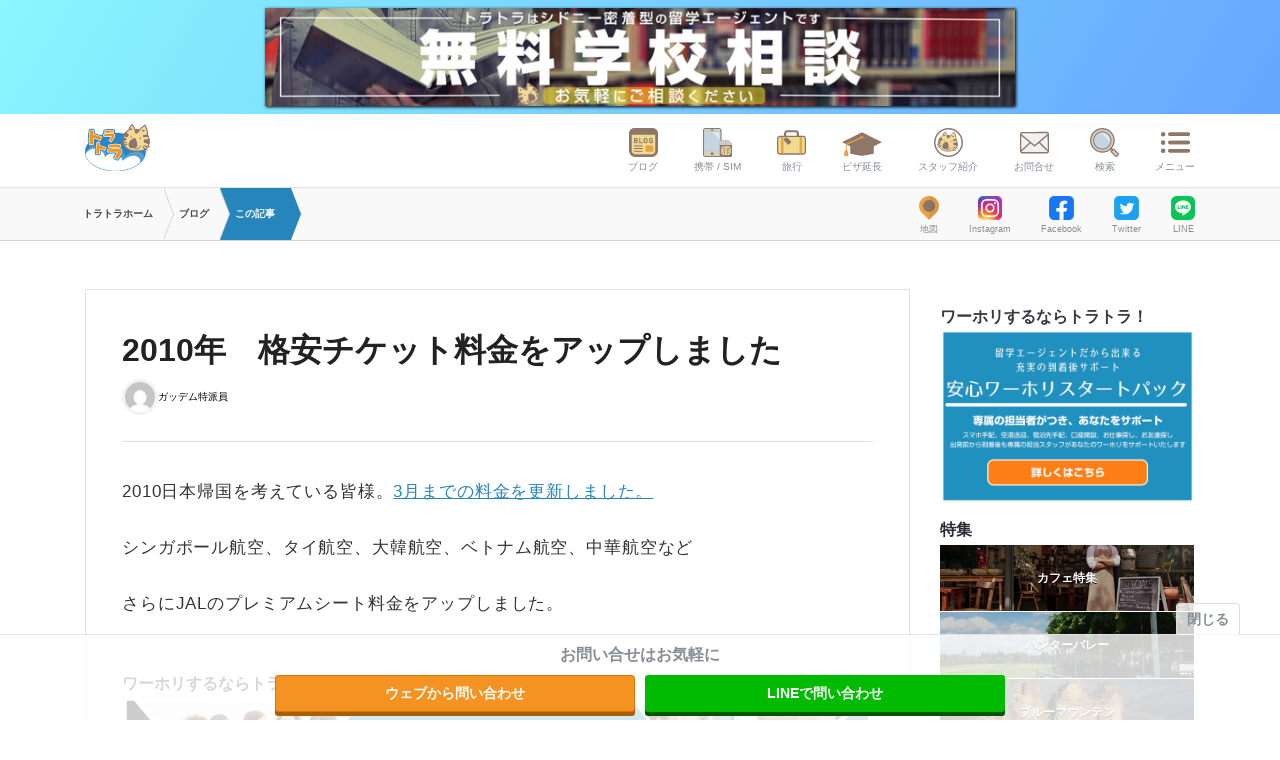

--- FILE ---
content_type: text/html; charset=UTF-8
request_url: https://tora-tora.net/log/2010%E5%B9%B4%E3%80%80%E6%A0%BC%E5%AE%89%E3%83%81%E3%82%B1%E3%83%83%E3%83%88%E6%96%99%E9%87%91%E3%82%92%E3%82%A2%E3%83%83%E3%83%97%E3%81%97%E3%81%BE%E3%81%97%E3%81%9F
body_size: 14333
content:
<!DOCTYPE html>
<html>
<head>
<meta charset="utf-8">
<meta name="viewport" content="width=device-width, initial-scale=1">
<meta name="author" content="Travel & Travel Pty Ltd">
<link rel="shortcut icon" href="https://tora-tora.net/wp-content/themes/tora_wp2025/favicon.ico">
<!-- Customized Bootstrap CSS + Original Styles -->
<link rel="stylesheet" href="//use.fontawesome.com/releases/v5.5.0/css/all.css">
<link href="https://assets.tora-tora.net/react2/build/static/css/main.css" rel="stylesheet">
<link rel="stylesheet" href="https://tora-tora.net/wp-content/cache/autoptimize/css/autoptimize_single_9fbe6d26bd72d8fae0d494181f93dc8f.css">
<link rel="stylesheet" href="https://tora-tora.net/wp-content/cache/autoptimize/css/autoptimize_single_d03b0eb0acd152eb29110ba83dc43957.css">
<!--link rel="stylesheet" href="//staging.tora-tora.net/website/static/themes/Bootstrap4-alpha6/dev/css/blog.css"-->
<style>img:is([sizes="auto" i], [sizes^="auto," i]) { contain-intrinsic-size: 3000px 1500px }</style>
<!-- All in One SEO 4.8.8 - aioseo.com -->
<title>2010年 格安チケット料金をアップしました | トラトラブログ</title>
<meta name="robots" content="max-image-preview:large" />
<meta name="author" content="ガッデム特派員"/>
<link rel="canonical" href="https://tora-tora.net/?log=2010%e5%b9%b4%e3%80%80%e6%a0%bc%e5%ae%89%e3%83%81%e3%82%b1%e3%83%83%e3%83%88%e6%96%99%e9%87%91%e3%82%92%e3%82%a2%e3%83%83%e3%83%97%e3%81%97%e3%81%be%e3%81%97%e3%81%9f" />
<meta name="generator" content="All in One SEO (AIOSEO) 4.8.8" />
<meta property="og:locale" content="ja_JP" />
<meta property="og:site_name" content="トラトラブログ" />
<meta property="og:type" content="article" />
<meta property="og:title" content="2010年 格安チケット料金をアップしました | トラトラブログ" />
<meta property="og:url" content="https://tora-tora.net/?log=2010%e5%b9%b4%e3%80%80%e6%a0%bc%e5%ae%89%e3%83%81%e3%82%b1%e3%83%83%e3%83%88%e6%96%99%e9%87%91%e3%82%92%e3%82%a2%e3%83%83%e3%83%97%e3%81%97%e3%81%be%e3%81%97%e3%81%9f" />
<meta property="article:published_time" content="2009-12-30T08:42:08+00:00" />
<meta property="article:modified_time" content="2009-12-30T08:42:08+00:00" />
<meta name="twitter:card" content="summary" />
<meta name="twitter:title" content="2010年 格安チケット料金をアップしました | トラトラブログ" />
<script type="application/ld+json" class="aioseo-schema">
{"@context":"https:\/\/schema.org","@graph":[{"@type":"BreadcrumbList","@id":"https:\/\/tora-tora.net\/?log=2010%e5%b9%b4%e3%80%80%e6%a0%bc%e5%ae%89%e3%83%81%e3%82%b1%e3%83%83%e3%83%88%e6%96%99%e9%87%91%e3%82%92%e3%82%a2%e3%83%83%e3%83%97%e3%81%97%e3%81%be%e3%81%97%e3%81%9f#breadcrumblist","itemListElement":[{"@type":"ListItem","@id":"https:\/\/tora-tora.net#listItem","position":1,"name":"Home","item":"https:\/\/tora-tora.net","nextItem":{"@type":"ListItem","@id":"https:\/\/tora-tora.net\/?log_tag=%e6%97%85%e8%a1%8c#listItem","name":"\u65c5\u884c"}},{"@type":"ListItem","@id":"https:\/\/tora-tora.net\/?log_tag=%e6%97%85%e8%a1%8c#listItem","position":2,"name":"\u65c5\u884c","item":"https:\/\/tora-tora.net\/?log_tag=%e6%97%85%e8%a1%8c","nextItem":{"@type":"ListItem","@id":"https:\/\/tora-tora.net\/?log=2010%e5%b9%b4%e3%80%80%e6%a0%bc%e5%ae%89%e3%83%81%e3%82%b1%e3%83%83%e3%83%88%e6%96%99%e9%87%91%e3%82%92%e3%82%a2%e3%83%83%e3%83%97%e3%81%97%e3%81%be%e3%81%97%e3%81%9f#listItem","name":"2010\u5e74\u3000\u683c\u5b89\u30c1\u30b1\u30c3\u30c8\u6599\u91d1\u3092\u30a2\u30c3\u30d7\u3057\u307e\u3057\u305f"},"previousItem":{"@type":"ListItem","@id":"https:\/\/tora-tora.net#listItem","name":"Home"}},{"@type":"ListItem","@id":"https:\/\/tora-tora.net\/?log=2010%e5%b9%b4%e3%80%80%e6%a0%bc%e5%ae%89%e3%83%81%e3%82%b1%e3%83%83%e3%83%88%e6%96%99%e9%87%91%e3%82%92%e3%82%a2%e3%83%83%e3%83%97%e3%81%97%e3%81%be%e3%81%97%e3%81%9f#listItem","position":3,"name":"2010\u5e74\u3000\u683c\u5b89\u30c1\u30b1\u30c3\u30c8\u6599\u91d1\u3092\u30a2\u30c3\u30d7\u3057\u307e\u3057\u305f","previousItem":{"@type":"ListItem","@id":"https:\/\/tora-tora.net\/?log_tag=%e6%97%85%e8%a1%8c#listItem","name":"\u65c5\u884c"}}]},{"@type":"Organization","@id":"https:\/\/tora-tora.net\/#organization","name":"\u30c8\u30e9\u30c8\u30e9\u30d6\u30ed\u30b0","description":"\u30c8\u30e9\u30c8\u30e9\u3067\u304a\u99b4\u67d3\u307f\u30aa\u30fc\u30b9\u30c8\u30e9\u30ea\u30a2\u3001\u30b7\u30c9\u30cb\u30fc\u306e\u30a8\u30fc\u30b8\u30a7\u30f3\u30c8\u300cTRAVEL&TRAVEL\u300d\u306e\u30d6\u30ed\u30b0\u3067\u3059\u3002","url":"https:\/\/tora-tora.net\/"},{"@type":"Person","@id":"https:\/\/tora-tora.net\/?author=1#author","url":"https:\/\/tora-tora.net\/?author=1","name":"\u30ac\u30c3\u30c7\u30e0\u7279\u6d3e\u54e1","image":{"@type":"ImageObject","@id":"https:\/\/tora-tora.net\/?log=2010%e5%b9%b4%e3%80%80%e6%a0%bc%e5%ae%89%e3%83%81%e3%82%b1%e3%83%83%e3%83%88%e6%96%99%e9%87%91%e3%82%92%e3%82%a2%e3%83%83%e3%83%97%e3%81%97%e3%81%be%e3%81%97%e3%81%9f#authorImage","url":"https:\/\/secure.gravatar.com\/avatar\/8c8c4e8421e868c39cd5654a98572ec6fa68eb6bb79c3b1dc2f51a5db47b70f3?s=96&d=mm&r=g","width":96,"height":96,"caption":"\u30ac\u30c3\u30c7\u30e0\u7279\u6d3e\u54e1"}},{"@type":"WebPage","@id":"https:\/\/tora-tora.net\/?log=2010%e5%b9%b4%e3%80%80%e6%a0%bc%e5%ae%89%e3%83%81%e3%82%b1%e3%83%83%e3%83%88%e6%96%99%e9%87%91%e3%82%92%e3%82%a2%e3%83%83%e3%83%97%e3%81%97%e3%81%be%e3%81%97%e3%81%9f#webpage","url":"https:\/\/tora-tora.net\/?log=2010%e5%b9%b4%e3%80%80%e6%a0%bc%e5%ae%89%e3%83%81%e3%82%b1%e3%83%83%e3%83%88%e6%96%99%e9%87%91%e3%82%92%e3%82%a2%e3%83%83%e3%83%97%e3%81%97%e3%81%be%e3%81%97%e3%81%9f","name":"2010\u5e74 \u683c\u5b89\u30c1\u30b1\u30c3\u30c8\u6599\u91d1\u3092\u30a2\u30c3\u30d7\u3057\u307e\u3057\u305f | \u30c8\u30e9\u30c8\u30e9\u30d6\u30ed\u30b0","inLanguage":"ja","isPartOf":{"@id":"https:\/\/tora-tora.net\/#website"},"breadcrumb":{"@id":"https:\/\/tora-tora.net\/?log=2010%e5%b9%b4%e3%80%80%e6%a0%bc%e5%ae%89%e3%83%81%e3%82%b1%e3%83%83%e3%83%88%e6%96%99%e9%87%91%e3%82%92%e3%82%a2%e3%83%83%e3%83%97%e3%81%97%e3%81%be%e3%81%97%e3%81%9f#breadcrumblist"},"author":{"@id":"https:\/\/tora-tora.net\/?author=1#author"},"creator":{"@id":"https:\/\/tora-tora.net\/?author=1#author"},"image":{"@type":"ImageObject","url":"https:\/\/tora-tora.net\/wp-content\/uploads\/2016\/05\/noimage-2-1.png","@id":"https:\/\/tora-tora.net\/?log=2010%e5%b9%b4%e3%80%80%e6%a0%bc%e5%ae%89%e3%83%81%e3%82%b1%e3%83%83%e3%83%88%e6%96%99%e9%87%91%e3%82%92%e3%82%a2%e3%83%83%e3%83%97%e3%81%97%e3%81%be%e3%81%97%e3%81%9f\/#mainImage","width":300,"height":300},"primaryImageOfPage":{"@id":"https:\/\/tora-tora.net\/?log=2010%e5%b9%b4%e3%80%80%e6%a0%bc%e5%ae%89%e3%83%81%e3%82%b1%e3%83%83%e3%83%88%e6%96%99%e9%87%91%e3%82%92%e3%82%a2%e3%83%83%e3%83%97%e3%81%97%e3%81%be%e3%81%97%e3%81%9f#mainImage"},"datePublished":"2009-12-30T17:42:08+09:00","dateModified":"2009-12-30T17:42:08+09:00"},{"@type":"WebSite","@id":"https:\/\/tora-tora.net\/#website","url":"https:\/\/tora-tora.net\/","name":"\u30c8\u30e9\u30c8\u30e9\u30d6\u30ed\u30b0","description":"\u30c8\u30e9\u30c8\u30e9\u3067\u304a\u99b4\u67d3\u307f\u30aa\u30fc\u30b9\u30c8\u30e9\u30ea\u30a2\u3001\u30b7\u30c9\u30cb\u30fc\u306e\u30a8\u30fc\u30b8\u30a7\u30f3\u30c8\u300cTRAVEL&TRAVEL\u300d\u306e\u30d6\u30ed\u30b0\u3067\u3059\u3002","inLanguage":"ja","publisher":{"@id":"https:\/\/tora-tora.net\/#organization"}}]}
</script>
<!-- All in One SEO -->
<script type="text/javascript" id="wpp-js" src="https://tora-tora.net/wp-content/plugins/wordpress-popular-posts/assets/js/wpp.min.js?ver=7.3.4" data-sampling="0" data-sampling-rate="100" data-api-url="https://tora-tora.net/index.php?rest_route=/wordpress-popular-posts" data-post-id="5517" data-token="3e1419b6a5" data-lang="0" data-debug="0"></script>
<link rel="alternate" type="application/rss+xml" title="トラトラブログ &raquo; 2010年　格安チケット料金をアップしました のコメントのフィード" href="https://tora-tora.net/?feed=rss2&#038;p=5517" />
<link rel='stylesheet' id='wp-block-library-css' href='https://tora-tora.net/wp-includes/css/dist/block-library/style.min.css?ver=6.8.3' type='text/css' media='all' />
<style id='classic-theme-styles-inline-css' type='text/css'>
/*! This file is auto-generated */
.wp-block-button__link{color:#fff;background-color:#32373c;border-radius:9999px;box-shadow:none;text-decoration:none;padding:calc(.667em + 2px) calc(1.333em + 2px);font-size:1.125em}.wp-block-file__button{background:#32373c;color:#fff;text-decoration:none}
</style>
<style id='global-styles-inline-css' type='text/css'>
:root{--wp--preset--aspect-ratio--square: 1;--wp--preset--aspect-ratio--4-3: 4/3;--wp--preset--aspect-ratio--3-4: 3/4;--wp--preset--aspect-ratio--3-2: 3/2;--wp--preset--aspect-ratio--2-3: 2/3;--wp--preset--aspect-ratio--16-9: 16/9;--wp--preset--aspect-ratio--9-16: 9/16;--wp--preset--color--black: #000000;--wp--preset--color--cyan-bluish-gray: #abb8c3;--wp--preset--color--white: #ffffff;--wp--preset--color--pale-pink: #f78da7;--wp--preset--color--vivid-red: #cf2e2e;--wp--preset--color--luminous-vivid-orange: #ff6900;--wp--preset--color--luminous-vivid-amber: #fcb900;--wp--preset--color--light-green-cyan: #7bdcb5;--wp--preset--color--vivid-green-cyan: #00d084;--wp--preset--color--pale-cyan-blue: #8ed1fc;--wp--preset--color--vivid-cyan-blue: #0693e3;--wp--preset--color--vivid-purple: #9b51e0;--wp--preset--gradient--vivid-cyan-blue-to-vivid-purple: linear-gradient(135deg,rgba(6,147,227,1) 0%,rgb(155,81,224) 100%);--wp--preset--gradient--light-green-cyan-to-vivid-green-cyan: linear-gradient(135deg,rgb(122,220,180) 0%,rgb(0,208,130) 100%);--wp--preset--gradient--luminous-vivid-amber-to-luminous-vivid-orange: linear-gradient(135deg,rgba(252,185,0,1) 0%,rgba(255,105,0,1) 100%);--wp--preset--gradient--luminous-vivid-orange-to-vivid-red: linear-gradient(135deg,rgba(255,105,0,1) 0%,rgb(207,46,46) 100%);--wp--preset--gradient--very-light-gray-to-cyan-bluish-gray: linear-gradient(135deg,rgb(238,238,238) 0%,rgb(169,184,195) 100%);--wp--preset--gradient--cool-to-warm-spectrum: linear-gradient(135deg,rgb(74,234,220) 0%,rgb(151,120,209) 20%,rgb(207,42,186) 40%,rgb(238,44,130) 60%,rgb(251,105,98) 80%,rgb(254,248,76) 100%);--wp--preset--gradient--blush-light-purple: linear-gradient(135deg,rgb(255,206,236) 0%,rgb(152,150,240) 100%);--wp--preset--gradient--blush-bordeaux: linear-gradient(135deg,rgb(254,205,165) 0%,rgb(254,45,45) 50%,rgb(107,0,62) 100%);--wp--preset--gradient--luminous-dusk: linear-gradient(135deg,rgb(255,203,112) 0%,rgb(199,81,192) 50%,rgb(65,88,208) 100%);--wp--preset--gradient--pale-ocean: linear-gradient(135deg,rgb(255,245,203) 0%,rgb(182,227,212) 50%,rgb(51,167,181) 100%);--wp--preset--gradient--electric-grass: linear-gradient(135deg,rgb(202,248,128) 0%,rgb(113,206,126) 100%);--wp--preset--gradient--midnight: linear-gradient(135deg,rgb(2,3,129) 0%,rgb(40,116,252) 100%);--wp--preset--font-size--small: 13px;--wp--preset--font-size--medium: 20px;--wp--preset--font-size--large: 36px;--wp--preset--font-size--x-large: 42px;--wp--preset--spacing--20: 0.44rem;--wp--preset--spacing--30: 0.67rem;--wp--preset--spacing--40: 1rem;--wp--preset--spacing--50: 1.5rem;--wp--preset--spacing--60: 2.25rem;--wp--preset--spacing--70: 3.38rem;--wp--preset--spacing--80: 5.06rem;--wp--preset--shadow--natural: 6px 6px 9px rgba(0, 0, 0, 0.2);--wp--preset--shadow--deep: 12px 12px 50px rgba(0, 0, 0, 0.4);--wp--preset--shadow--sharp: 6px 6px 0px rgba(0, 0, 0, 0.2);--wp--preset--shadow--outlined: 6px 6px 0px -3px rgba(255, 255, 255, 1), 6px 6px rgba(0, 0, 0, 1);--wp--preset--shadow--crisp: 6px 6px 0px rgba(0, 0, 0, 1);}:where(.is-layout-flex){gap: 0.5em;}:where(.is-layout-grid){gap: 0.5em;}body .is-layout-flex{display: flex;}.is-layout-flex{flex-wrap: wrap;align-items: center;}.is-layout-flex > :is(*, div){margin: 0;}body .is-layout-grid{display: grid;}.is-layout-grid > :is(*, div){margin: 0;}:where(.wp-block-columns.is-layout-flex){gap: 2em;}:where(.wp-block-columns.is-layout-grid){gap: 2em;}:where(.wp-block-post-template.is-layout-flex){gap: 1.25em;}:where(.wp-block-post-template.is-layout-grid){gap: 1.25em;}.has-black-color{color: var(--wp--preset--color--black) !important;}.has-cyan-bluish-gray-color{color: var(--wp--preset--color--cyan-bluish-gray) !important;}.has-white-color{color: var(--wp--preset--color--white) !important;}.has-pale-pink-color{color: var(--wp--preset--color--pale-pink) !important;}.has-vivid-red-color{color: var(--wp--preset--color--vivid-red) !important;}.has-luminous-vivid-orange-color{color: var(--wp--preset--color--luminous-vivid-orange) !important;}.has-luminous-vivid-amber-color{color: var(--wp--preset--color--luminous-vivid-amber) !important;}.has-light-green-cyan-color{color: var(--wp--preset--color--light-green-cyan) !important;}.has-vivid-green-cyan-color{color: var(--wp--preset--color--vivid-green-cyan) !important;}.has-pale-cyan-blue-color{color: var(--wp--preset--color--pale-cyan-blue) !important;}.has-vivid-cyan-blue-color{color: var(--wp--preset--color--vivid-cyan-blue) !important;}.has-vivid-purple-color{color: var(--wp--preset--color--vivid-purple) !important;}.has-black-background-color{background-color: var(--wp--preset--color--black) !important;}.has-cyan-bluish-gray-background-color{background-color: var(--wp--preset--color--cyan-bluish-gray) !important;}.has-white-background-color{background-color: var(--wp--preset--color--white) !important;}.has-pale-pink-background-color{background-color: var(--wp--preset--color--pale-pink) !important;}.has-vivid-red-background-color{background-color: var(--wp--preset--color--vivid-red) !important;}.has-luminous-vivid-orange-background-color{background-color: var(--wp--preset--color--luminous-vivid-orange) !important;}.has-luminous-vivid-amber-background-color{background-color: var(--wp--preset--color--luminous-vivid-amber) !important;}.has-light-green-cyan-background-color{background-color: var(--wp--preset--color--light-green-cyan) !important;}.has-vivid-green-cyan-background-color{background-color: var(--wp--preset--color--vivid-green-cyan) !important;}.has-pale-cyan-blue-background-color{background-color: var(--wp--preset--color--pale-cyan-blue) !important;}.has-vivid-cyan-blue-background-color{background-color: var(--wp--preset--color--vivid-cyan-blue) !important;}.has-vivid-purple-background-color{background-color: var(--wp--preset--color--vivid-purple) !important;}.has-black-border-color{border-color: var(--wp--preset--color--black) !important;}.has-cyan-bluish-gray-border-color{border-color: var(--wp--preset--color--cyan-bluish-gray) !important;}.has-white-border-color{border-color: var(--wp--preset--color--white) !important;}.has-pale-pink-border-color{border-color: var(--wp--preset--color--pale-pink) !important;}.has-vivid-red-border-color{border-color: var(--wp--preset--color--vivid-red) !important;}.has-luminous-vivid-orange-border-color{border-color: var(--wp--preset--color--luminous-vivid-orange) !important;}.has-luminous-vivid-amber-border-color{border-color: var(--wp--preset--color--luminous-vivid-amber) !important;}.has-light-green-cyan-border-color{border-color: var(--wp--preset--color--light-green-cyan) !important;}.has-vivid-green-cyan-border-color{border-color: var(--wp--preset--color--vivid-green-cyan) !important;}.has-pale-cyan-blue-border-color{border-color: var(--wp--preset--color--pale-cyan-blue) !important;}.has-vivid-cyan-blue-border-color{border-color: var(--wp--preset--color--vivid-cyan-blue) !important;}.has-vivid-purple-border-color{border-color: var(--wp--preset--color--vivid-purple) !important;}.has-vivid-cyan-blue-to-vivid-purple-gradient-background{background: var(--wp--preset--gradient--vivid-cyan-blue-to-vivid-purple) !important;}.has-light-green-cyan-to-vivid-green-cyan-gradient-background{background: var(--wp--preset--gradient--light-green-cyan-to-vivid-green-cyan) !important;}.has-luminous-vivid-amber-to-luminous-vivid-orange-gradient-background{background: var(--wp--preset--gradient--luminous-vivid-amber-to-luminous-vivid-orange) !important;}.has-luminous-vivid-orange-to-vivid-red-gradient-background{background: var(--wp--preset--gradient--luminous-vivid-orange-to-vivid-red) !important;}.has-very-light-gray-to-cyan-bluish-gray-gradient-background{background: var(--wp--preset--gradient--very-light-gray-to-cyan-bluish-gray) !important;}.has-cool-to-warm-spectrum-gradient-background{background: var(--wp--preset--gradient--cool-to-warm-spectrum) !important;}.has-blush-light-purple-gradient-background{background: var(--wp--preset--gradient--blush-light-purple) !important;}.has-blush-bordeaux-gradient-background{background: var(--wp--preset--gradient--blush-bordeaux) !important;}.has-luminous-dusk-gradient-background{background: var(--wp--preset--gradient--luminous-dusk) !important;}.has-pale-ocean-gradient-background{background: var(--wp--preset--gradient--pale-ocean) !important;}.has-electric-grass-gradient-background{background: var(--wp--preset--gradient--electric-grass) !important;}.has-midnight-gradient-background{background: var(--wp--preset--gradient--midnight) !important;}.has-small-font-size{font-size: var(--wp--preset--font-size--small) !important;}.has-medium-font-size{font-size: var(--wp--preset--font-size--medium) !important;}.has-large-font-size{font-size: var(--wp--preset--font-size--large) !important;}.has-x-large-font-size{font-size: var(--wp--preset--font-size--x-large) !important;}
:where(.wp-block-post-template.is-layout-flex){gap: 1.25em;}:where(.wp-block-post-template.is-layout-grid){gap: 1.25em;}
:where(.wp-block-columns.is-layout-flex){gap: 2em;}:where(.wp-block-columns.is-layout-grid){gap: 2em;}
:root :where(.wp-block-pullquote){font-size: 1.5em;line-height: 1.6;}
</style>
<link rel='stylesheet' id='pz-linkcard-css-css' href='https://tora-tora.net/wp-content/cache/autoptimize/css/autoptimize_single_7aa9098238bd4671b55ef2b096915f2a.css?ver=2.5.7.2.1' type='text/css' media='all' />
<link rel='stylesheet' id='wordpress-popular-posts-css-css' href='https://tora-tora.net/wp-content/cache/autoptimize/css/autoptimize_single_c45f68fb3fc3a1b08f93a0827ea4b067.css?ver=7.3.4' type='text/css' media='all' />
<link rel="https://api.w.org/" href="https://tora-tora.net/index.php?rest_route=/" /><link rel="EditURI" type="application/rsd+xml" title="RSD" href="https://tora-tora.net/xmlrpc.php?rsd" />
<meta name="generator" content="WordPress 6.8.3" />
<link rel='shortlink' href='https://tora-tora.net/?p=5517' />
<link rel="alternate" title="oEmbed (JSON)" type="application/json+oembed" href="https://tora-tora.net/index.php?rest_route=%2Foembed%2F1.0%2Fembed&#038;url=https%3A%2F%2Ftora-tora.net%2F%3Flog%3D2010%25e5%25b9%25b4%25e3%2580%2580%25e6%25a0%25bc%25e5%25ae%2589%25e3%2583%2581%25e3%2582%25b1%25e3%2583%2583%25e3%2583%2588%25e6%2596%2599%25e9%2587%2591%25e3%2582%2592%25e3%2582%25a2%25e3%2583%2583%25e3%2583%2597%25e3%2581%2597%25e3%2581%25be%25e3%2581%2597%25e3%2581%259f" />
<link rel="alternate" title="oEmbed (XML)" type="text/xml+oembed" href="https://tora-tora.net/index.php?rest_route=%2Foembed%2F1.0%2Fembed&#038;url=https%3A%2F%2Ftora-tora.net%2F%3Flog%3D2010%25e5%25b9%25b4%25e3%2580%2580%25e6%25a0%25bc%25e5%25ae%2589%25e3%2583%2581%25e3%2582%25b1%25e3%2583%2583%25e3%2583%2588%25e6%2596%2599%25e9%2587%2591%25e3%2582%2592%25e3%2582%25a2%25e3%2583%2583%25e3%2583%2597%25e3%2581%2597%25e3%2581%25be%25e3%2581%2597%25e3%2581%259f&#038;format=xml" />
<link rel='stylesheet' id='19895-css' href='https://tora-tora.net/wp-content/cache/autoptimize/css/autoptimize_single_154c2c13fa92adb736975356c7900765.css?v=8574' type="text/css" media='all' />
<style id="wpp-loading-animation-styles">@-webkit-keyframes bgslide{from{background-position-x:0}to{background-position-x:-200%}}@keyframes bgslide{from{background-position-x:0}to{background-position-x:-200%}}.wpp-widget-block-placeholder,.wpp-shortcode-placeholder{margin:0 auto;width:60px;height:3px;background:#dd3737;background:linear-gradient(90deg,#dd3737 0%,#571313 10%,#dd3737 100%);background-size:200% auto;border-radius:3px;-webkit-animation:bgslide 1s infinite linear;animation:bgslide 1s infinite linear}</style>
<!-- Google Tag Manager -->
<script defer src="[data-uri]"></script>
<!-- End Google Tag Manager -->
<style>
.video-container {
position: relative;
width: 100%;
max-width: 800px;
overflow: hidden;
margin: 0 auto;
/* コンテンツ中央寄せ */
}
.cover-image,
video {
width: 100%;
height: auto;
display: block;
}
.cover-image {
position: absolute;
top: 0;
left: 0;
transition: opacity 1s ease;
opacity: 1;
}
video.hidden {
opacity: 0;
transition: opacity 1s ease;
}
.video-container a {
cursor: pointer;
}
.video-container02 {
position: relative;
max-width: 100%;
/* 必要に応じて調整 */
}
.cover-image02,
video {
width: 100%;
height: auto;
display: block;
}
</style>
</head>
<body  class="wp-singular log-template-default single single-log postid-5517 single-format-standard wp-theme-tora_wp2025">
<!-- test Google Tag Manager (noscript) -->
<noscript>
<iframe src="https://www.googletagmanager.com/ns.html?id=GTM-NRZ6R3" height="0" width="0" style="display:none;visibility:hidden"></iframe>
</noscript>
<!-- End Google Tag Manager (noscript) -->
<div class="collapse" id="collapse-header-search">
<div class="header-search">
<div class="container">
<div class="row">
<div class="col-lg-10 mx-auto">
<form class="my-4" id="cse-search-box" action="/result">
<div class="h4 font-weight-bold mb-1">検索</div>
<div class="form-group">
<input type="text" name="q" class="form-control" id="" placeholder="検索ワードを入力してください">
</div>
<button type="submit" class="btn btn-primary btn-block m-b-1"><i class="fa fa-search" aria-hidden="true"></i> 検索する
</button>
<a class="btn btn-dark btn-sm btn-block" data-toggle="collapse" href="#collapse-header-search" aria-expanded="false" aria-controls="collapse-header-search"><i class="fa fa-times" aria-hidden="true"></i> 閉じる</a>
</form>
</div>
</div>
</div>
</div>
</div>
<div class="header-events">
<div class="container px-0">
<div class="row">
<div class="col-lg-8 mx-auto">
<div class="d-none d-lg-block">
<a href="https://tora-tora.net/school">
<img src="https://assets.tora-tora.net/assets/topbanner/xue-xiao-xiang-tan-1.jpeg" alt="トラトラ">
</a>
</div>
<div class="d-lg-none">
<a href="https://tora-tora.net/school">
<img src="https://assets.tora-tora.net/assets/topbanner/xue-xiao-xiang-tan-2.jpeg" alt="トラトラ">
</a>
</div>
</div>
</div>
</div>
</div>
<header class="header-global">
<div class="container d-flex justify-content-between">
<div class="nav-global d-block d-lg-none">
<ul class="nav-global__list">
<li class="nav-global__item nav-global__item_trigger">
<a id="sidebar-left-trigger" href="#" class="sb-toggle-left pl-0"><img src="https://tora-tora.net/wp-content/themes/tora_wp2025/images/icon/nav-global-service.svg" alt="サービス"> サービス</a>
</li>
</ul>
</div>
<a href="/" class="header-global__logo">
<img src="https://tora-tora.net/wp-content/themes/tora_wp2025/images/TORA_logo.svg" alt="トラトラ">
</a>
<nav class="nav-global">
<ul class="nav-global__list">
<li class="nav-global__item d-none d-lg-inline-block">
<a href="/weblog/"><img src="https://tora-tora.net/wp-content/themes/tora_wp2025/images/icon/nav-global-blog.svg" alt="ブログ"> ブログ</a>
</li>
<li class="nav-global__item d-none d-lg-inline-block">
<a href="/mobile/"><img src="https://tora-tora.net/wp-content/themes/tora_wp2025/images/icon/nav-global-mobile.svg" alt="携帯 / SIM"> 携帯 / SIM</a>
</li>
<li class="nav-global__item d-none d-lg-inline-block">
<a href="/travel/"><img src="https://tora-tora.net/wp-content/themes/tora_wp2025/images/icon/nav-global-travel.svg" alt="旅行"> 旅行</a>
</li>
<li style="line-height: .6;" class="nav-global__item d-none d-lg-inline-block">
<a href="/school/"><img style="width: 40px;" src="https://tora-tora.net/wp-content/themes/tora_wp2025/images/icon/nav-global-school.svg" alt="ビザ延長"> ビザ延長</a>
</li>
<li class="nav-global__item d-none d-lg-inline-block">
<a href="/staff/"><img src="https://tora-tora.net/wp-content/themes/tora_wp2025/images/icon/nav-local-toratora.svg" alt="スタッフ紹介"> スタッフ紹介</a>
</li>
<li class="nav-global__item d-none d-lg-inline-block">
<a href="/contact/"><img src="https://tora-tora.net/wp-content/themes/tora_wp2025/images/icon/nav-global-contact.svg" alt="お問合せ"> お問合せ</a>
</li>
<li class="nav-global__item d-none d-lg-inline-block">
<a data-toggle="collapse" href="#collapse-header-search" aria-expanded="false" aria-controls="collapse-header-search"><img src="https://tora-tora.net/wp-content/themes/tora_wp2025/images/icon/nav-global-search.svg" alt="検索"> 検索</a>
</li>
<li class="nav-global__item nav-global__item_trigger">
<a id="sidebar-right-trigger" href="#" class="sb-toggle-right"><img src="https://tora-tora.net/wp-content/themes/tora_wp2025/images/icon/nav-global-menu.svg" alt="メニュー"> メニュー</a>
</li>
</ul>
</nav>
</div>
</header>
<div class="nav-social-bar">
<div class="container">
<div class="d-flex justify-content-between d-lg-none">
<div class="nav-social-bar__item">
<a href="/weblog/"><img src="https://tora-tora.net/wp-content/themes/tora_wp2025/images/icon/nav-global-blog.svg" alt="ブログ"> ブログ</a>
</div>
<div class="nav-social-bar__item">
<a href="https://goo.gl/maps/AifAWCFUgUVBJmi49" target="_blank"><img src="https://tora-tora.net/wp-content/themes/tora_wp2025/images/icon/map.svg" alt="地図"> 地図</a>
</div>
<div class="nav-social-bar__item">
<a href="/staff/"><img src="https://tora-tora.net/wp-content/themes/tora_wp2025/images/icon/nav-local-toratora.svg" alt="スタッフ紹介"> スタッフ紹介</a>
</div>
<div class="nav-social-bar__item">
<a href="https://www.instagram.com/toratora_official/" target="_blank"><img src="https://tora-tora.net/wp-content/themes/tora_wp2025/images/icon/ig.png" alt="Instagram"> Instagram</a>
</div>
<div class="nav-social-bar__item">
<a href="https://www.facebook.com/tora303/" target="_blank"><img src="https://tora-tora.net/wp-content/themes/tora_wp2025/images/icon/fb.png" alt="Facebook"> Facebook</a>
</div>
<div class="nav-social-bar__item">
<a href="https://twitter.com/tora303" target="_blank"><img src="https://tora-tora.net/wp-content/themes/tora_wp2025/images/icon/tw.png" alt="Twitter"> Twitter</a>
</div>
<div class="nav-social-bar__item d-lg-none">
<a href="https://www.youtube.com/user/tora2mobile" target="_blank"><img src="https://tora-tora.net/wp-content/themes/tora_wp2025/images/icon/yt.png" alt="Youtube"> Youtube</a>
</div>
</div>
</div>
</div>
<div class="list__breadcrumb">
<div class="container d-flex justify-content-between">
<div class="light placeholder">
<div class="breadcrumb" itemprop="itemListElement" itemscope itemtype="http://schema.org/ListItem">
<a itemscope itemtype="http://schema.org/Thing" itemprop="item" href="/">
トラトラホーム
</a>
<a itemscope itemtype="http://schema.org/Thing" itemprop="item" href="/weblog/">
<span itemprop="name">ブログ</span>
</a>
<a itemscope itemtype="http://schema.org/Thing" itemprop="item" href="">
この記事
</a>
</div>
</div>
<div class="d-none d-lg-flex justify-content-between justify-content-lg-end">
<div class="nav-social-bar__item d-lg-none">
<a href="/weblog/"><img src="https://tora-tora.net/wp-content/themes/tora_wp2025/images/icon/nav-global-blog.svg"> ブログ</a>
</div>
<div class="nav-social-bar__item">
<a href="https://goo.gl/maps/AifAWCFUgUVBJmi49" target="_blank"><img src="https://tora-tora.net/wp-content/themes/tora_wp2025/images/icon/map.svg"> 地図</a>
</div>
<div class="nav-social-bar__item">
<a href="https://www.instagram.com/toratora_official/" target="_blank"><img src="https://tora-tora.net/wp-content/themes/tora_wp2025/images/icon/ig.png"> Instagram</a>
</div>
<div class="nav-social-bar__item">
<a href="https://www.facebook.com/tora303/" target="_blank"><img src="https://tora-tora.net/wp-content/themes/tora_wp2025/images/icon/fb.png"> Facebook</a>
</div>
<div class="nav-social-bar__item">
<a href="https://twitter.com/tora303" target="_blank"><img src="https://tora-tora.net/wp-content/themes/tora_wp2025/images/icon/tw.png"> Twitter</a>
</div>
<div class="nav-social-bar__item">
<a href="http://nav.cx/hThOzLX" target="_blank"><img src="https://tora-tora.net/wp-content/themes/tora_wp2025/images/icon/LINE_Brand.png"> LINE</a>
</div>
</div>
</div>
</div>
<div class="py-5">
<div class="container">
<div class="row">
<div class="col-lg-9">
<div class="entry-detail">
<header class="entry-detail__header">
<div class="mb-1 d-flex justify-content-between align-items-center">
<div>
<time class="entry-detail__time" datetime="2009年12月30日"></time>
</div>
<div class="entry-detail__category">
</div>
</div>
<h1 class="entry-detail__title">2010年　格安チケット料金をアップしました</h1>
<a class="entry-detail__author" href="https://tora-tora.net/?author=1"><img alt='' src='https://secure.gravatar.com/avatar/8c8c4e8421e868c39cd5654a98572ec6fa68eb6bb79c3b1dc2f51a5db47b70f3?s=36&#038;d=mm&#038;r=g' srcset='https://secure.gravatar.com/avatar/8c8c4e8421e868c39cd5654a98572ec6fa68eb6bb79c3b1dc2f51a5db47b70f3?s=72&#038;d=mm&#038;r=g 2x' class='avatar avatar-36 photo rounded-circle ' height='36' width='36' decoding='async'/>ガッデム特派員            </a>
</header>
<div class="entry-detail__WYSIWYG">
<p>2010日本帰国を考えている皆様。<a href="http://travel.tora-tora.net/air/index.htm#JALPRE">3月までの料金を更新しました。</a></p>
<p>シンガポール航空、タイ航空、大韓航空、ベトナム航空、中華航空など</p>
<p>さらにJALのプレミアムシート料金をアップしました。</p>
</div>
<div class="footer-widget hidden-md-down">
<div><div class="font-weight-bold text-dark">ワーホリするならトラトラ！</div><a href="https://tora-tora.net/wh-startpack"><img width="1180" height="438" src="https://tora-tora.net/wp-content/uploads/2018/06/whsupport-pc.png" class="image wp-image-16833  attachment-full size-full" alt="" style="max-width: 100%; height: auto;" decoding="async" fetchpriority="high" srcset="https://tora-tora.net/wp-content/uploads/2018/06/whsupport-pc.png 1180w, https://tora-tora.net/wp-content/uploads/2018/06/whsupport-pc-300x111.png 300w, https://tora-tora.net/wp-content/uploads/2018/06/whsupport-pc-732x272.png 732w" sizes="(max-width: 1180px) 100vw, 1180px" /></a></div>          </div>
<footer class="entry-detail__footer">
<section>
<h2 class="entry-detail__footer-title mt-3">この記事を書いた人</h2>
<div class="row row-all-10 align-items-center mb-3">
<div class="col-md-3 text-center">
<img alt='' src='https://secure.gravatar.com/avatar/8c8c4e8421e868c39cd5654a98572ec6fa68eb6bb79c3b1dc2f51a5db47b70f3?s=160&#038;d=mm&#038;r=g' srcset='https://secure.gravatar.com/avatar/8c8c4e8421e868c39cd5654a98572ec6fa68eb6bb79c3b1dc2f51a5db47b70f3?s=320&#038;d=mm&#038;r=g 2x' class='avatar avatar-160 photo rounded-circle img-thumbnail mb-2' height='160' width='160' decoding='async'/>    </div>
<div class="col-md-9">
<h2 class="entry-detail__footer-title text-center text-md-left"><a class="text-black" href="https://tora-tora.net/?author=1">ガッデム特派員</a>
<span class="desc">- ライター</span></h2>
<div class="fs-xs mb-2">シドニー滞在歴数十年。行ったことある国や都市で特に好きなところは：ボストン、ニューヨーク,リオン、パリ、ジュネーブ、ハワイ、西内まりや、バンコク、カンボジア、インド、ネパール、バリ、シンガポール、クイーンズタウン、トロント、ハミルトン島</div>
<div class="pull-right">
<a class="btn btn-primary btn-xs" href="https://tora-tora.net/?author=1">ガッデム特派員の書いた記事を見る</a>
</div>
</div>
</div>
<hr>
</section>
</footer>
</div>
</div>
<div class="col-lg-3">
<!--
<div class="mb-4 d-sm-none" style="/* Rectangle: */
background: #519ED2;
border: 1px solid #378DC9;">
<img width="100%" class="mb-1" src="https://tora-tora.net/wp-content/themes/tora_wp2025/images/sidebar/travel/side-tour-head.png" alt="">
<div class="text-white p-2 font-weight-bold text-center">
<div class="mb-1">おすすめケアンズツアー</div><div style="line-height: 1.2;" class="font-size-xs">シドニー現地スタッフが選ぶ<br>ケアンズの人気ツアー</div>
</div>
<div class="p-2" style="background: #BBDAEE;">
<div class="row row-all-15">
<div class="col-6 mb-2">
<div class="card-side-tour">
<div class="card-side-tour__label">12% OFF</div>
<a href="https://tora-tora.net/travel/cairns/green-island-eco-adventure">
<img class="card-side-tour__img" src="https://tora-tora.net/wp-content/themes/tora_wp2025/images/sidebar/travel/cairns/green-island.jpg" alt="">
</a>
<div class="card-side-tour__title">グリーン島フェリー＆アクティビティ　シュノーケ…</div>
<div class="card-side-tour__price">AUD 84.00~</div>
<a href="https://tora-tora.net/travel/cairns/green-island-eco-adventure" class="btn btn-success btn-block">詳しく見る</a>
</div>
</div>
<div class="col-6 mb-2">
<div class="card-side-tour">
<div class="card-side-tour__label">2% OFF</div>
<a href="https://tora-tora.net/travel/cairns/skyrail-and-scenic-railway">
<img class="card-side-tour__img" src="https://tora-tora.net/wp-content/themes/tora_wp2025/images/sidebar/travel/cairns/skyrail.jpg" alt="">
</a>
<div class="card-side-tour__title">スカイレール＆キュランダ鉄道 格安チケット　ガ…</div>
<div class="card-side-tour__price">AUD 112.00~</div>
<a href="https://tora-tora.net/travel/cairns/skyrail-and-scenic-railway" class="btn btn-success btn-block">詳しく見る</a>
</div>
</div>
</div>
</div>
</div>
<div class="mb-4 d-none d-sm-block" style="/* Rectangle: */
background: #519ED2;
border: 1px solid #378DC9;">
<img width="100%" class="mb-1" src="https://tora-tora.net/wp-content/themes/tora_wp2025/images/sidebar/travel/side-tour-head.png" alt="">
<div class="text-white p-2 font-weight-bold text-center">
<div class="mb-1">おすすめケアンズツアー</div><div style="line-height: 1.2;" class="font-size-xs">シドニー現地スタッフが選ぶ<br>ケアンズの人気ツアー</div>
</div>
<div class="p-2 pt-3" style="background: #BBDAEE;">
<div class="row row-all-15">
<div class="col-6 mb-2">
<div class="card-side-tour">
<div class="card-side-tour__label">12% OFF</div>
<a href="https://tora-tora.net/travel/cairns/green-island-eco-adventure">
<img class="card-side-tour__img" src="https://tora-tora.net/wp-content/themes/tora_wp2025/images/sidebar/travel/cairns/green-island.jpg" alt="">
</a>
<div class="card-side-tour__title">グリーン島フェリー＆アクティビティ　シュノーケ…</div>
<div class="card-side-tour__price">AUD 84.00~</div>
<a href="https://tora-tora.net/travel/cairns/green-island-eco-adventure" class="btn btn-success btn-block">詳しく見る</a>
</div>
</div>
<div class="col-6 mb-2">
<div class="card-side-tour">
<div class="card-side-tour__label">2% OFF</div>
<a href="https://tora-tora.net/travel/cairns/skyrail-and-scenic-railway">
<img class="card-side-tour__img" src="https://tora-tora.net/wp-content/themes/tora_wp2025/images/sidebar/travel/cairns/skyrail.jpg" alt="">
</a>
<div class="card-side-tour__title">スカイレール＆キュランダ鉄道 格安チケット　ガ…</div>
<div class="card-side-tour__price">AUD 112.00~</div>
<a href="https://tora-tora.net/travel/cairns/skyrail-and-scenic-railway" class="btn btn-success btn-block">詳しく見る</a>
</div>
</div>
<div class="col-6 mb-2">
<div class="card-side-tour">
<div class="card-side-tour__label">7% OFF</div>
<a href="https://tora-tora.net/travel/cairns/light-up-paronella">
<img class="card-side-tour__img" src="https://tora-tora.net/wp-content/themes/tora_wp2025/images/sidebar/travel/cairns/parronella.jpg" alt="">
</a>
<div class="card-side-tour__title">夜のライトアップパロネラパーク古代遺跡とイタリ…</div>
<div class="card-side-tour__price">AUD 153.00~</div>
<a href="https://tora-tora.net/travel/cairns/light-up-paronella" class="btn btn-success btn-block">詳しく見る</a>
</div>
</div>
<div class="col-6 mb-2">
<div class="card-side-tour">
<a href="https://tora-tora.net/travel/cairns/rafting-halfday">
<img class="card-side-tour__img" src="https://tora-tora.net/wp-content/themes/tora_wp2025/images/sidebar/travel/cairns/rafting.jpg" alt="">
</a>
<div class="card-side-tour__title">ケアンズのバロン川でスリル満点ラフティング体験…</div>
<div class="card-side-tour__price">AUD 115.00~</div>
<a href="https://tora-tora.net/travel/cairns/rafting-halfday" class="btn btn-success btn-block">詳しく見る</a>
</div>
</div>
<div class="col-6 mb-2">
<div class="card-side-tour">
<div class="card-side-tour__label">15% OFF</div>
<a href="https://tora-tora.net/travel/cairns/sea-eagle">
<img class="card-side-tour__img" src="https://tora-tora.net/wp-content/themes/tora_wp2025/images/sidebar/travel/cairns/parronella.jpg" alt="">
</a>
<div class="card-side-tour__title">グレートバリアリーフ遊覧飛行 コアラリーフを見に…</div>
<div class="card-side-tour__price">AUD 162.00~</div>
<a href="https://tora-tora.net/travel/cairns/sea-eagle" class="btn btn-success btn-block">詳しく見る</a>
</div>
</div>
<div class="col-6 mb-2">
<div class="card-side-tour">
<div class="card-side-tour__label">10% OFF</div>
<a href="https://tora-tora.net/travel/cairns/michaelmas-cay">
<img class="card-side-tour__img" src="https://tora-tora.net/wp-content/themes/tora_wp2025/images/sidebar/travel/cairns/mcay.jpg" alt="">
</a>
<div class="card-side-tour__title">ウミガメに会えるかも！？真っ白な砂の島ミコマス…</div>
<div class="card-side-tour__price">AUD 191.00~</div>
<a href="https://tora-tora.net/travel/cairns/michaelmas-cay" class="btn btn-success btn-block">詳しく見る</a>
</div>
</div>
</div>
</div>
</div>-->
<div class="side-widget mt-3">
<div><div class="font-weight-bold text-dark">ワーホリするならトラトラ！</div><a href="https://tora-tora.net/wh-startpack"><img width="576" height="394" src="https://tora-tora.net/wp-content/uploads/2018/06/whsupport-sp.png" class="image wp-image-16834  attachment-full size-full" alt="" style="max-width: 100%; height: auto;" decoding="async" loading="lazy" srcset="https://tora-tora.net/wp-content/uploads/2018/06/whsupport-sp.png 576w, https://tora-tora.net/wp-content/uploads/2018/06/whsupport-sp-263x180.png 263w" sizes="auto, (max-width: 576px) 100vw, 576px" /></a></div></div>
<div class="hidden-md-down">
<h2 class="section-sub-title mb-1">特集</h2>
<div class="row no-gutters text-center">
<div class="col-12">
<a href="/category/life/cafe" class="card-panel" style="background-image: url(//tora-tora.net/weblog/wp-content/uploads/2017/11/side-cafe.jpg); background-position: center; background-size: cover;">
<div class="card-panel__overlay" style="padding: 24px 0">
<div class="d-flex align-items-center justify-content-center">
<div>
<span class="card-panel__title" style="font-size: 12px">カフェ特集</span>
</div>
</div>
</div>
</a>
</div>
<div class="col-12">
<a href="/category/travel/hunter-valley" class="card-panel" style="background-image: url(//tora-tora.net/weblog/wp-content/uploads/2017/11/side-huntervalley.jpg); background-position: center; background-size: cover;">
<div class="card-panel__overlay" style="padding: 24px 0">
<div class="d-flex align-items-center justify-content-center">
<div>
<span class="card-panel__title" style="font-size: 12px">ハンターバレー</span>
</div>
</div>
</div>
</a>
</div>
<div class="col-12">
<a href="/category/travel/bluemt" class="card-panel" style="background-image: url(//tora-tora.net/weblog/wp-content/uploads/2017/12/side-bluemt.jpg); background-position: center; background-size: cover;">
<div class="card-panel__overlay" style="padding: 24px 0">
<div class="d-flex align-items-center justify-content-center">
<div>
<span class="card-panel__title" style="font-size: 12px">ブルーマウンテン</span>
</div>
</div>
</div>
</a>
</div>
<div class="col-12">
<a href="/category/beer" class="card-panel" style="background-image: url(//tora-tora.net/weblog/wp-content/uploads/2017/11/side-beer.jpg); background-position: center; background-size: cover;">
<div class="card-panel__overlay" style="padding: 24px 0">
<div class="d-flex align-items-center justify-content-center">
<div>
<span class="card-panel__title" style="font-size: 12px">ビール特集</span>
</div>
</div>
</div>
</a>
</div>
<div class="col-12">
<a href="/category/school" class="card-panel" style="background-image: url(//tora-tora.net/weblog/wp-content/uploads/2017/11/side-school.jpg); background-position: center; background-size: cover;">
<div class="card-panel__overlay" style="padding: 24px 0">
<div class="d-flex align-items-center justify-content-center">
<div>
<span class="card-panel__title" style="font-size: 12px">学校関連</span>
</div>
</div>
</div>
</a>
</div>
<div class="col-12">
<a href="/category/travel" class="card-panel" style="background-image: url(https://tora-tora.net/wp-content/themes/tora_wp2025/images/side/side-tours.jpg); background-position: center; background-size: cover;">
<div class="card-panel__overlay" style="padding: 24px 0">
<div class="d-flex align-items-center justify-content-center">
<div>
<span class="card-panel__title" style="font-size: 12px">旅行関連</span>
</div>
</div>
</div>
</a>
</div>
<div class="col-12">
<a href="/category/travel/standard-tour" class="card-panel" style="background-image: url(https://tora-tora.net/wp-content/themes/tora_wp2025/images/side/side-tour.jpg); background-position: center; background-size: cover;">
<div class="card-panel__overlay" style="padding: 24px 0">
<div class="d-flex align-items-center justify-content-center">
<div>
<span class="card-panel__title" style="font-size: 12px">定番ツアーまとめ</span>
</div>
</div>
</div>
</a>
</div>
<div class="col-12">
<a href="/category/travel/experience_tour" class="card-panel" style="background-image: url(https://tora-tora.net/wp-content/themes/tora_wp2025/images/side/side-tour-experience.jpg); background-position: center; background-size: cover;">
<div class="card-panel__overlay" style="padding: 24px 0">
<div class="d-flex align-items-center justify-content-center">
<div>
<span class="card-panel__title" style="font-size: 12px">ツアー体験談</span>
</div>
</div>
</div>
</a>
</div>
<div class="col-12">
<a href="/category/school/inspect_school" class="card-panel" style="background-image: url(https://tora-tora.net/wp-content/themes/tora_wp2025/images/side/side-school-inspect.jpg); background-position: center; background-size: cover;">
<div class="card-panel__overlay" style="padding: 24px 0">
<div class="d-flex align-items-center justify-content-center">
<div>
<span class="card-panel__title" style="font-size: 12px">学校見学</span>
</div>
</div>
</div>
</a>
</div>
<div class="col-12">
<a href="/category/life/event/keisukehonda" class="card-panel" style="background-image: url(https://tora-tora.net/wp-content/themes/tora_wp2025/images/side/side-honda.jpg); background-position: center; background-size: cover;">
<div class="card-panel__overlay" style="padding: 24px 0">
<div class="d-flex align-items-center justify-content-center">
<div>
<span class="card-panel__title" style="font-size: 12px">本田圭佑</span>
</div>
</div>
</div>
</a>
</div>
</div>
<hr>
<h2 class="section-sub-title mt-3">人気ランキング</h2><p class="wpp-no-data">まだデータがありません。</p>  <section class="mb-4">
<h2 class="section-sub-title mb-3">書いている人　一覧</h2>
<div class="row">
</div>
</section>
<section>
<h2 class="section-sub-title mb-3">トラトラからのお知らせ</h2>
<div class="nav-vertical is-border">
<ul class="nav-vertical__list">
<li class="nav-vertical__item">
<p>お知らせはまだありません。</p>
</li>
</ul>
</div>
<a href="/weblog/info/" class="btn btn-primary btn-sm btn-block">全てのお知らせを見る</a>
</section>
</div>
</div>    </div>
</div>
</div>
<div class="footer-menu">
<div class="container">
<div class="row row-10">
<div class="col-sm-4">
<div class="row row-10">
<div class="col-6">
<ul class="footer-menu__list">
<li class="footer-menu__title"><a href="/travel">旅行</a></li>
<li class="footer-menu__item"><a href="/travel/cairns">ケアンズ</a></li>
<li class="footer-menu__item"><a href="/travel/sydney">シドニー</a></li>
<li class="footer-menu__item"><a href="/travel/melbourne">メルボルン</a></li>
<li class="footer-menu__item"><a href="/travel/ayersrock">エアーズロック</a></li>
<li class="footer-menu__item"><a href="/travel/tasmania">タスマニア</a></li>
<li class="footer-menu__item"><a href="/travel/hamilton-island">ハミルトン島</a></li>
<li class="footer-menu__item"><a href="/travel/perth">パース</a></li>
<li class="footer-menu__item"><a href="/travel/gold-coast">ゴールドコースト</a></li>
<li class="footer-menu__item"><a href="/travel/fraser-island">フレーザー島</a></li>
<li class="footer-menu__item"><a href="/travel/wwoof">ウーフ</a></li>
<li class="footer-menu__item"><a href="/travel/japan">日本</a></li>
<li class="footer-menu__item"><a href="/travel/darwin">ダーウィン</a></li>
<li class="footer-menu__item"><a href="/travel/whitehaven-beach">ホワイトヘブンビーチ</a></li>
<li class="footer-menu__item"><a href="/travel/adelaide">アデレード</a></li>
<li class="footer-menu__item"><a href="/travel/brisbane">ブリスベン</a></li>
<li class="footer-menu__item"><a href="/travel/nz">ニュージーランド</a></li>
</ul>
</div>
<div class="col-6">
<ul class="footer-menu__list">
<li class="footer-menu__title"><a href="/travel">人気ツアー</a></li>
<li class="footer-menu__item"><a href="/travel/list?tag=bluemt">ブルーマウンテン</a></li>
<li class="footer-menu__item"><a href="/travel/list?tag=hunter_valley">ハンターバレー</a></li>
<li class="footer-menu__item"><a href="/travel/list?tag=gor">グレートオーシャン</a></li>
<li class="footer-menu__item"><a href="/travel/list?tag=penguin">ペンギンパレード</a></li>
<li class="footer-menu__item"><a href="/travel/list?tag=kiki">キキのパン屋さん</a></li>
<li class="footer-menu__item"><a href="/travel/list?tag=pinnacles">ピナクルズ</a></li>
<li class="footer-menu__item"><a href="/travel/list?tag=glow_worm">土ボタル</a></li>
<li class="footer-menu__item"><a href="/travel/list?tag=springbrook">スプリングブルック</a></li>
<li class="footer-menu__item"><a href="/travel/list?tag=dolphin">イルカに会えるツアー</a></li>
<li class="footer-menu__item"><a href="/travel/list?tag=surf">初心者向けサーフィン</a></li>
<li class="footer-menu__item"><a href="/travel/list?tag=island">島へ遊びに行くツアー</a></li>
<li class="footer-menu__item"><a href="/travel/list?tag=2days">1泊2日ツアー</a></li>
<li class="footer-menu__item"><a href="/travel/list?tag=3days">2泊3日弾丸ツアー</a></li>
<li class="footer-menu__item"><a href="/travel/list?tag=4days">3泊4日で行くツアー</a></li>
<li class="footer-menu__item"><a href="/travel/list?tag=2000">2000キロ一人旅</a></li>
</ul>
</div>
</div>
</div>
<div class="col-sm-4">
<div class="row row-10">
<div class="col-6">
<ul class="footer-menu__list">
<li class="footer-menu__title"><a href="/school">ビザ延長</a></li>
<li class="footer-menu__title"><a href="/working-holiday">ワーキングホリデー、留学体験談</a></li>
<li class="footer-menu__item"><a href="/school/occupation/aged-care"> 介護アシスタント</a></li>
<li class="footer-menu__item"><a href="/school/occupation/childcare"> チャイルドケア</a></li>
<li class="footer-menu__item"><a href="/school/occupation/massage"> マッサージ資格ゲット</a></li>
<li class="footer-menu__item"><a href="/school/occupation/travel-agency"> 旅行業界で活躍</a></li>
<li class="footer-menu__item"><a href="/school/occupation/j-shine"> J-Shine児童英語教師</a></li>
<li class="footer-menu__item"><a href="/school/occupation/patisserie"> パティシエ</a></li>
<li class="footer-menu__item"><a href="/school/occupation/jttc"> 外国人に日本語を教える</a></li>
<li class="footer-menu__item"><a href="/school/occupation/it-web"> IT/Webコース</a></li>
<li class="footer-menu__item"><a href="/school/occupation/fitness"> ジムインストラクター</a></li>
<li class="footer-menu__item"><a href="/school#visaExtendForm"> 学生ビザ変更見積り</a></li>
</ul>
</div>
<div class="col-6">
<ul class="footer-menu__list">
<li class="footer-menu__title"><a href="http://mobile.tora-tora.net/">携帯</a></li>
<li class="footer-menu__item"><a href="http://mobile.tora-tora.net/sim/">格安SIM</a></li>
<li class="footer-menu__title"><a href="/service">サービス</a></li>
<li class="footer-menu__item"><a href="/service/travel">旅行サポート</a></li>
<li class="footer-menu__item"><a href="/service/schoolvisa">学校、ビザ、保険サービス</a></li>
<li class="footer-menu__item"><a href="/service/jobhunting">仕事探し</a></li>
<li class="footer-menu__item"><a href="/service/arrivalsupport">到着サポート</a></li>
<li class="footer-menu__item"><a href="/service/supoort">生活サポート</a></li>
<li class="footer-menu__item"><a href="/service/cafe">トラトラネットカフェ</a></li>
<li class="footer-menu__item"><a href="/service/return">日本への帰国サポート</a></li>
<li class="footer-menu__item"><a href="/service/windelivery">ワイン宅配サービス</a></li>
<li class="footer-menu__item"><a href="/service/currency">両替サービス</a></li>
<li class="footer-menu__item"><a href="/service/jrpass">JRパス</a></li>
</ul>
</div>
</div>
</div>
<div class="col-sm-4">
<div class="row row-10">
<div class="col-6">
<ul class="footer-menu__list">
<li class="footer-menu__title"><a href="/weblog">ウェブログ</a></li>
<li class="footer-menu__item"><a href="/weblog/visa">ビザ</a></li>
<li class="footer-menu__item"><a href="/weblog/school">学校</a></li>
<li class="footer-menu__item"><a href="/weblog/mobile">携帯</a></li>
<li class="footer-menu__item"><a href="/weblog/travel">旅行</a></li>
<li class="footer-menu__item"><a href="/weblog/life">生活</a></li>
</ul>
<ul class="footer-menu__list">
<li class="footer-menu__title"><a href="/contact">トラトラへお問合せ</a></li>
<li class="footer-menu__item"><a href="/contact">お問合せフォーム</a></li>
</ul>
<ul class="footer-menu__list">
<li class="footer-menu__title"><a href="/about">About US</a></li>
<li class="footer-menu__item"><a href="/about">会社概要</a></li>
<li class="footer-menu__item"><a href="/recruit">採用情報</a></li>
<li class="footer-menu__item"><a href="/privacy">プライバシーポリシー</a></li>
</ul>
</div>
<div class="col-6">
<ul class="footer-menu__list">
<li class="footer-menu__title"><a href="#">アクセスの多いページ</a></li>
<li class="footer-menu__item"><a href="/service/taxfilenumber">タックスファイルナンバー</a></li>
<li class="footer-menu__item"><a href=" /service/residencereport">在留届けの申請</a></li>
<li class="footer-menu__item"><a href="/service/resume">英文履歴書作成</a></li>
<li class="footer-menu__item"><a href="/service/bank">銀行口座開設</a></li>
<li class="footer-menu__item"><a href="/travel/sydney/rsa-sydney">RSA申し込み</a></li>
<li class="footer-menu__item"><a href="/service/usi">USI番号取得</a></li>
<li class="footer-menu__item"><a href="/travel/sydney/barista-school">バリスタコース</a></li>
<li class="footer-menu__item"><a href="/service/delivery">日本への荷物宅配</a></li>
<li class="footer-menu__item"><a href="/service/price">各種サービス料金</a></li>
</ul>
</div>
</div>
</div>
</div>
</div>
</div>
<footer class="footer-global">
<div class="container">
<section>
<span class="footer-global__logo"><img src="https://tora-tora.net/wp-content/themes/tora_wp2025/images/TORA_logo.png"></span>
<div class="footer-global__copy"><small>Copyright &copy; 2007-2020 Travel &amp; Travel Pty Ltd. All rights reserved.</small></div>
</section>
</div>
</footer>
<div class="sidebar main left" id="sidebar-left">
<div class="sidebar__wrapper">
<h2 class="sidebar__title pt-4 pb-2">トラトラのサービス</h2>
<ul class="sidebar__list">
<li class="sidebar__item is-collapsed is-leftmenu-arrow"><a href="#glb__sns" data-toggle="collapse" aria-expanded="false" aria-controls="glb__sns"><img width="29" src="https://tora-tora.net/wp-content/themes/tora_wp2025/images/icon/nav-global-sns.png" onerror="this.onerror=null; this.src=''">　トラトラとSNSでつながる</a>
<ul class="collapse" id="glb__sns">
<li><a class="py-2" href="https://www.facebook.com/tora303/"><img width="29" src="https://tora-tora.net/wp-content/themes/tora_wp2025/images/icon/nav-global-fb.png" onerror="this.onerror=null; this.src=''">　Facebook</a></li>
<li><a class="py-2" href="https://www.instagram.com/toratora_official/"><img width="29" src="https://tora-tora.net/wp-content/themes/tora_wp2025/images/icon/nav-global-ig.png" onerror="this.onerror=null; this.src=''">　インスタグラム</a></li>
<li><a class="py-2" href="http://nav.cx/hThOzLX"><img width="29" src="https://tora-tora.net/wp-content/themes/tora_wp2025/images/icon/nav-global-line.png" onerror="this.onerror=null; this.src=''">　LINE</a></li>
</ul>
</li>
<li class="sidebar__item is-collapsed is-leftmenu-arrow"><a href="#glb__blog" data-toggle="collapse" aria-expanded="false" aria-controls="glb__blog"><img width="29" src="https://tora-tora.net/wp-content/themes/tora_wp2025/images/icon/nav-global-blog.svg" onerror="this.onerror=null; this.src=''">　トラトラのブログ</a>
<ul class="collapse" id="glb__blog">
<li><a class="py-2" href="/weblog/">　ブログトップ</a></li>
<li><a class="py-2" href="/weblog/category/seminar">　セミナー</a></li>
<li><a class="py-2" href="/weblog/category/visa">ビザ関連</a></li>
<li><a class="py-2" href="/weblog/category/job">　仕事探し</a></li>
</ul>
</li>
<li class="sidebar__item is-collapsed is-leftmenu-arrow"><a href="#glb__mobile" data-toggle="collapse" aria-expanded="false" aria-controls="glb__mobile"><img width="29" src="https://tora-tora.net/wp-content/themes/tora_wp2025/images/icon/nav-global-mobile.svg" onerror="this.onerror=null; this.src=''">　オーストラリア携帯 / SIMカード</a>
<ul class="collapse" id="glb__mobile">
<li><a class="py-2 bg-danger" href="https://bill.tora-tora.net/user/login">　WEB明細</a></li>
<li><a class="py-2 " href="/mobile">　携帯トップ</a></li>
<li><a class="py-2 smoothScroll" href="/mobile#user_guide">　日本でやること</a></li>
<li><a class="py-2 smoothScroll" href="/mobile#section-device">　SIMカードだけプラン</a></li>
<li><a class="py-2 smoothScroll" href="/mobile#section-sim">　スマホセットプラン</a></li>
<li><a class="py-2 smoothScroll" href="/mobile#section-melit">　トラトラのメリット</a></li>
<li><a class="py-2 smoothScroll" href="/mobile#section-step">　お申し込み後の流れ</a></li>
</ul>
</li>
<li class="sidebar__item is-collapsed is-leftmenu-arrow"><a href="#glb__travel" data-toggle="collapse" aria-expanded="false" aria-controls="glb__travel"><img width="29" src="https://tora-tora.net/wp-content/themes/tora_wp2025/images/icon/nav-local-flow.svg" onerror="this.onerror=null; this.src=''">　オーストラリア旅行</a>
<ul class="collapse" id="glb__travel">
<li><a class="py-2" href="/travel/">　旅行トップ</a></li>
<li><a class="py-2" href="/travel/adelaide">　アデレード</a></li>
<li><a class="py-2" href="/travel/ayersrock">　エアーズロック</a></li>
<li><a class="py-2" href="/travel/cairns">　ケアンズ</a></li>
<li><a class="py-2" href="/travel/gold-coast">　ゴールドコースト</a></li>
<li><a class="py-2" href="/travel/sydney">　シドニー</a></li>
<li><a class="py-2" href="/travel/tasmania">　タスマニア</a></li>
<li><a class="py-2" href="/travel/darwin">　ダーウィン</a></li>
<li><a class="py-2" href="/travel/nz">　ニュージーランド</a></li>
<li><a class="py-2" href="/travel/hamilton-island">　ハミルトン島</a></li>
<li><a class="py-2" href="/travelperth">　パース</a></li>
<li><a class="py-2" href="/travel/huntervalley">　ハンターバレー</a></li>
<li><a class="py-2" href="/travel/brisbane">　ブリスベン</a></li>
<li><a class="py-2" href="/travel/fraser-island">　フレーザー島</a></li>
<li><a class="py-2" href="/travel/whitehaven-beach">　ホワイトヘブンビーチ</a></li>
<li><a class="py-2" href="/travel/melbourne  ">　メルボルン</a></li>
</ul>
</li>
<li class="sidebar__item is-collapsed is-leftmenu-arrow"><a href="#glb__school" data-toggle="collapse" aria-expanded="false" aria-controls="glb__school"><img width="29" src="https://tora-tora.net/wp-content/themes/tora_wp2025/images/icon/nav-global-school.svg" onerror="this.onerror=null; this.src=''">　ビザ延長/学校探し</a>
<ul class="collapse" id="glb__school">
<li><a class="py-2" href="/school/">　学校トップページ</a></li>
<li><a class="py-2" href="/school/sodan">　トラトラの学校相談とは？</a></li>
<li><a class="py-2" href="/school/business/sydney/">　シドニーのビジネス学校</a></li>
<li><a class="py-2" href="/school/language/sydney/">　シドニーの語学学校</a></li>
<li><a class="py-2" href="/school/other/">　シドニー以外の学校</a></li>
<li><a class="py-2 smoothScroll" href="/school#recom_visa">　オススメビザ延長プラン</a></li>
<li><a class="py-2" href="/school/studentvisa">　学生ビザ申請 26ステップ</a></li>
<li><a class="py-2" href="/service/price">　各種サービス料金</a></li>
<li><a class="py-2 smoothScroll" href="/school#before_apply">　学校を申し込む前の確認事項</a></li>
</ul>
</li>
<li class="sidebar__item is-collapsed is-leftmenu-arrow"><a href="#glb__service" data-toggle="collapse" aria-expanded="false" aria-controls="glb__service"><img width="29" src="https://tora-tora.net/wp-content/themes/tora_wp2025/images/icon/nav-global-service.png" onerror="this.onerror=null; this.src=''">　トラトラのサービス</a>
<ul class="collapse" id="glb__service">
<li><a class="py-2" href="/service/jobhunting">　仕事探しサポート</a></li>
<li><a class="py-2" href="/service/arrivalsupport/">　到着サポート</a></li>
<li><a class="py-2" href="/service/travel">　旅行サポート </a></li>
<li><a class="py-2" href="/service/supoort">　生活サポート</a></li>
<li><a class="py-2" href="/service/return">　帰国サポート</a></li>
<li><a class="py-2" href="/service/windelivery">　ワイン宅配サービス</a></li>
<li><a class="py-2" href="/service/currency">　両替サービス</a></li>
<li><a class="py-2" href="/service/cafe">　便利なお助けサービス</a></li>
<li><a class="py-2" href="/service/jrpass">　JRパス</a></li>
</ul>
</li>
<li class="sidebar__item is-collapsed is-leftmenu-arrow"><a href="#glb__support" data-toggle="collapse" aria-expanded="false" aria-controls="glb__support"><img width="29" src="https://tora-tora.net/wp-content/themes/tora_wp2025/images/icon/nav-global-support.png" onerror="this.onerror=null; this.src=''">　仕事の準備は万全！トラトラサポート</a>
<ul class="collapse" id="glb__support">
<li><a class="py-2" href="/service/taxfilenumber">　Tax File Number</a></li>
<li><a class="py-2" href="/service/residencereport">　在留届の申請</a></li>
<li><a class="py-2" href="/service/bank">　銀行開設</a></li>
<li><a class="py-2" href="/service/resume">　英文履歴書作成</a></li>
<li><a class="py-2" href="/travel/sydney/rsa-sydney">　RSA申し込み</a></li>
</ul>
</li>
<li class="sidebar__item">
<a class="py-2" href="/weblog/info/startpack"><img width="29" src="https://tora-tora.net/wp-content/themes/tora_wp2025/images/icon/nav-global-pack.png" onerror="this.onerror=null; this.src=''">　ワーホリパック</a>
</li>
<li class="sidebar__item">
<a class="py-2" href="/contact/seminar"><img width="29" src="https://tora-tora.net/wp-content/themes/tora_wp2025/images/icon/nav-global-seminar.png" onerror="this.onerror=null; this.src=''">　セミナー</a>
</li>
<li class="sidebar__item is-collapsed is-leftmenu-arrow"><a href="#glb__us" data-toggle="collapse" aria-expanded="false" aria-controls="glb__us"><img width="29" src="https://tora-tora.net/wp-content/themes/tora_wp2025/images/icon/nav-global-about.png " onerror="this.onerror=null; this.src=''">　About Us</a>
<ul class="collapse" id="glb__us">
<li><a class="py-2" href="/about">　会社情報</a></li>
<li><a class="py-2" href="/recruit">　採用情報</a></li>
<li><a class="py-2" href="/privacy">　プライバシーポリシー</a></li>
</ul>
</li>
<li class="sidebar__item">
<a class="py-2" href=""><img width="29" src="https://tora-tora.net/wp-content/themes/tora_wp2025/images/icon/nav-global-contact.svg" onerror="this.onerror=null; this.src=''">　お問い合わせ</a>
</li>
</ul>
</div>
</div>
<div class="sidebar main right" id="sidebar-right">
<div class="sidebar__wrapper">
<h2 class="sidebar__title pt-4 pb-0">お問い合わせはお気軽に</h2>
<div class="px-3">
<a class="btn btn-block btn-sns btn btn-line gtm-shareLine" href="http://nav.cx/hThOzLX">LINEでお問い合わせ</a>
</div>
<h2 class="sidebar__title pt-4 pb-2">サイト内検索</h2>
<div class="mx-3 mb-4">
<form id="cse-search-box" action="/result">
<input type="text" name="q" class="form-control mb-2" id="home-form">
<button type="submit" class="btn btn-sm btn-block btn-primary"><i class="fa fa-search"></i> 検索する</button>
</form>
</div>
<div class="mx-3 mb-4">
<h3 class="h6">よく検索されているキーワード</h3>
<div class="nav-horizon is-arrow-right fs-sm">
<ul class="nav-horizon__list">
<li class="nav-horizon__item"><a href="/service/currency">両替</a></li>
<li class="nav-horizon__item"><a href="/service/delivery">日本宅配</a></li>
<li class="nav-horizon__item"><a href="/travel/ayersrock">エアーズロック</a></li>
<li class="nav-horizon__item"><a href="/service/taxfilenumber">タックスファイルナンバー</a></li>
<li class="nav-horizon__item"><a href="/travel/sydney/rsa-sydney">RSA</a></li>
<li class="nav-horizon__item"><a href="/service/bank">銀行口座開設</a></li>
<li class="nav-horizon__item"><a href="/service/resume">履歴書作成</a></li>
</ul>
</div>
</div>
<div class="mx-3 mb-4">
<h3 class="h6">CATEGORY / カテゴリー</h3>
<div class="nav-horizon is-arrow-right fs-sm">
<ul class="nav-horizon__list">
<li class="nav-horizon__item"><a href="https://tora-tora.net/?cat=252">SYDNEY NOMIKAI (5)</a></li>
<li class="nav-horizon__item"><a href="https://tora-tora.net/?cat=246">ツアー体験談 (38)</a></li>
<li class="nav-horizon__item"><a href="https://tora-tora.net/?cat=247">学校見学 (50)</a></li>
<li class="nav-horizon__item"><a href="https://tora-tora.net/?cat=249">本田圭佑 (3)</a></li>
<li class="nav-horizon__item"><a href="https://tora-tora.net/?cat=251">WEBデザインコース (6)</a></li>
<li class="nav-horizon__item"><a href="https://tora-tora.net/?cat=30">IELTS (6)</a></li>
<li class="nav-horizon__item"><a href="https://tora-tora.net/?cat=31">Simカード (13)</a></li>
<li class="nav-horizon__item"><a href="https://tora-tora.net/?cat=32">アプリ (12)</a></li>
<li class="nav-horizon__item"><a href="https://tora-tora.net/?cat=135">イベント (15)</a></li>
<li class="nav-horizon__item"><a href="https://tora-tora.net/?cat=38">オーペア (2)</a></li>
<li class="nav-horizon__item"><a href="https://tora-tora.net/?cat=134">カフェ特集 (22)</a></li>
<li class="nav-horizon__item"><a href="https://tora-tora.net/?cat=36">セカンドワーホリビザ (3)</a></li>
<li class="nav-horizon__item"><a href="https://tora-tora.net/?cat=37">セミナー (20)</a></li>
<li class="nav-horizon__item"><a href="https://tora-tora.net/?cat=191">ハンターバレー (15)</a></li>
<li class="nav-horizon__item"><a href="https://tora-tora.net/?cat=39">ビザ関連 (63)</a></li>
<li class="nav-horizon__item"><a href="https://tora-tora.net/?cat=144">ビール特集 (18)</a></li>
<li class="nav-horizon__item"><a href="https://tora-tora.net/?cat=197">ブルーマウンテン (7)</a></li>
<li class="nav-horizon__item"><a href="https://tora-tora.net/?cat=46">ライフスタイル (94)</a></li>
<li class="nav-horizon__item"><a href="https://tora-tora.net/?cat=40">ワーホリビザ (7)</a></li>
<li class="nav-horizon__item"><a href="https://tora-tora.net/?cat=196">仕事探し (8)</a></li>
<li class="nav-horizon__item"><a href="https://tora-tora.net/?cat=41">学校関連 (108)</a></li>
<li class="nav-horizon__item"><a href="https://tora-tora.net/?cat=42">学生ビザ (48)</a></li>
<li class="nav-horizon__item"><a href="https://tora-tora.net/?cat=195">定番ツアー (17)</a></li>
<li class="nav-horizon__item"><a href="https://tora-tora.net/?cat=43">専門学校 (42)</a></li>
<li class="nav-horizon__item"><a href="https://tora-tora.net/?cat=52">情報 (42)</a></li>
<li class="nav-horizon__item"><a href="https://tora-tora.net/?cat=44">携帯関連 (51)</a></li>
<li class="nav-horizon__item"><a href="https://tora-tora.net/?cat=45">旅行関連 (101)</a></li>
<li class="nav-horizon__item"><a href="https://tora-tora.net/?cat=47">語学学校 (45)</a></li>
</ul>
</div>
</div>
<hr>
<h2 class="sidebar__title mb-0">現地オフィスにもお気軽に</h2>
<div class="sidebar__info pt-0">
<p>トラトラはオーストラリア シドニーにある便利な日本語無料総合情報センターです。
<br>（正式名称：Travel &amp; Travel Pty Ltd）オーストラリアでのワーキングホリデー、留学、携帯電話、旅行、ビザのことならトラトラにお任せ下さい。</p>
<div>
日本からはこちら
<br class="hidden-sm-up" />
<span><a class="text-success fw-b" href="tel:05068647099">050-6864-7099</a></span>
<br /> オーストラリアから
<br class="hidden-sm-up" />
<span><a class="text-success fw-b" href="tel:0292863774">02-9286-3774</a></span>
</div>
<div>月-金：10am-18pm
<br /> 土日：定休日
</div>
<div>
<span class="fw-b">シドニー現在時刻：          11:05        </span>
</div>
</div>
</div>
</div>
<!-- /#sidebar-main-->
<div class="btn-ctr">
<div class="btn-ctr__inner">
<div class="btn-ctr__toggle rounded-top">
<span class="gtm-tracking btn-ctr__toggle--on">開く</span>
<span class="gtm-tracking btn-ctr__toggle--off">閉じる</span>
</div>
<div class="container">
<div class="row">
<div class="col-lg-8 mx-auto">
<div class="fs-xs font-weight-bold text-center mb-2">お問い合せはお気軽に</div>
<div class="row row-all-10">
<div class="col-6">
<a href="/contact/" class="btn btn-sm btn-success btn-block">ウェブから問い合わせ</a>
</div>
<div class="col-6">
<a href="http://nav.cx/hThOzLX" class="btn btn-sm btn-line btn-block gtm-shareLine">LINEで問い合わせ</a>
</div>
</div>
</div>
</div>
</div>
</div>
</div>
<script defer src="//ajax.googleapis.com/ajax/libs/jquery/1.10.2/jquery.min.js"></script>
<script defer src="https://cdnjs.cloudflare.com/ajax/libs/popper.js/1.12.9/umd/popper.min.js" integrity="sha384-ApNbgh9B+Y1QKtv3Rn7W3mgPxhU9K/ScQsAP7hUibX39j7fakFPskvXusvfa0b4Q" crossorigin="anonymous"></script>
<script defer src="https://maxcdn.bootstrapcdn.com/bootstrap/4.0.0/js/bootstrap.min.js" integrity="sha384-JZR6Spejh4U02d8jOt6vLEHfe/JQGiRRSQQxSfFWpi1MquVdAyjUar5+76PVCmYl" crossorigin="anonymous"></script>
<script defer src="//ajax.googleapis.com/ajax/libs/jqueryui/1.11.4/jquery-ui.min.js"></script>
<script defer src="https://tora-tora.net/wp-content/cache/autoptimize/js/autoptimize_single_9a2f6a98284ac53db8214cd9f32bb111.js"></script>
<script defer src="https://tora-tora.net/wp-content/themes/tora_wp2025/js/jquery.simpler-sidebar.min.js"></script>
<script defer src="https://tora-tora.net/wp-content/themes/tora_wp2025/js/jquery.smooth-scroll.min.js"></script>
<script defer src="https://cdnjs.cloudflare.com/ajax/libs/jQuery-rwdImageMaps/1.6/jquery.rwdImageMaps.min.js"></script>
<script defer src="https://tora-tora.net/wp-content/themes/tora_wp2025/js/jquery.smooth-scroll.min.js"></script>
<script defer src="https://tora-tora.net/wp-content/cache/autoptimize/js/autoptimize_single_35b06e7338601dca2be281802c798d6e.js"></script>
<!-- Original Script -->
<script defer id="pz-lkc-click-js-extra" src="[data-uri]"></script>
<script defer type="text/javascript" src="https://tora-tora.net/wp-content/cache/autoptimize/js/autoptimize_single_03c3b9eeb82b8cf152a07510213adc1c.js?ver=2.5.7.2" id="pz-lkc-click-js"></script>
</body>
</html><!-- WP Fastest Cache file was created in 0.695 seconds, on 2026年1月17日 @ 8:05 PM --><!-- via php -->

--- FILE ---
content_type: text/css
request_url: https://tora-tora.net/wp-content/cache/autoptimize/css/autoptimize_single_7aa9098238bd4671b55ef2b096915f2a.css?ver=2.5.7.2.1
body_size: 1079
content:
@charset "UTF-8";.linkcard{margin-top:4px !important;margin-bottom:16px !important;margin-left:4px !important;margin-right:16px !important}.linkcard a{text-decoration:none}.linkcard img{margin:0 !important;padding:0;border:none}.linkcard span.external-icon{display:none}.linkcard p{display:none}.lkc-unlink{cursor:not-allowed}.lkc-external-wrap{border:#888 none 1px;background-color:#def}.lkc-internal-wrap{border:#888 none 1px;background-color:#f8f8f8}.lkc-this-wrap{border:#888 none 1px;background-color:#f4f4f4}.lkc-external-wrap,.lkc-internal-wrap,.lkc-this-wrap{position:relative;margin:0;padding:0;max-width:500px}.lkc-card{margin-top:8px;margin-bottom:8px;margin-left:8px;margin-right:8px}.lkc-content{word-break:break-all;white-space:normal;overflow:hidden;height:108px;margin:6px 0 0}.lkc-title{display:block;overflow:hidden;word-break:break-all;color:#111;letter-spacing:1px;text-shadow:0 -1px #fff,1px -1px #fff,1px 0 #fff,1px 1px #fff,0 1px #fff,-1px 1px #fff,-1px 0 #fff,-1px -1px #fff;font-size:16px;line-height:24px;white-space:wrap;text-overflow:ellipsis;display:-webkit-box !important;-webkit-box-orient:vertical;-webkit-line-clamp:2;font-weight:700;font-style:normal;text-decoration:none}.lkc-title:hover{text-decoration:underline}.lkc-excerpt{padding:0;overflow:hidden;color:#333;letter-spacing:1px;text-shadow:0 -1px #fff,1px -1px #fff,1px 0 #fff,1px 1px #fff,0 1px #fff,-1px 1px #fff,-1px 0 #fff,-1px -1px #fff;font-size:11px;line-height:17px;white-space:wrap;text-overflow:ellipsis;font-weight:400;font-style:normal;text-decoration:none}.lkc-excerpt:hover{text-decoration:none}.lkc-url{display:block !important;margin:0;padding:0;border-radius:4px;text-decoration:none;white-space:nowrap;overflow:hidden;text-overflow:ellipsis;color:#46f;letter-spacing:1px;text-shadow:0 -1px #fff,1px -1px #fff,1px 0 #fff,1px 1px #fff,0 1px #fff,-1px 1px #fff,-1px 0 #fff,-1px -1px #fff;font-size:10px;line-height:10px;font-weight:400;font-style:normal;text-decoration:underline}.lkc-url:hover{text-decoration:underline}.lkc-url:link{text-decoration:none}.lkc-date{display:block !important;margin:0;padding:0 4px;border-radius:4px;text-decoration:none;overflow:hidden;color:#444;font-size:10px;line-height:16px;font-weight:400;font-style:normal;text-decoration:none}.lkc-date:hover{text-decoration:none}.lkc-external-wrap .lkc-heading{position:absolute;top:-17px;left:20px;padding:0 17px;border:#888 none 1px;background-color:#def}.lkc-internal-wrap .lkc-heading{position:absolute;top:-17px;left:20px;padding:0 17px;border:#888 none 1px;background-color:#f8f8f8}.lkc-this-wrap .lkc-heading{position:absolute;top:-17px;left:20px;padding:0 17px;border:#888 none 1px;background-color:#f4f4f4}.lkc-heading{display:inline !important;color:#444;font-size:12px;line-height:32px;font-weight:400;font-style:normal;text-decoration:none}.lkc-heading:hover{text-decoration:none}.lkc-external-wrap .lkc-more{position:absolute;bottom:8px;right:8px;padding:0 12px;border:#888 none 1px;border-radius:4px;background-color:#def}.lkc-internal-wrap .lkc-more{position:absolute;bottom:8px;right:8px;padding:0 12px;border:#888 none 1px;border-radius:4px;background-color:#f8f8f8}.lkc-this-wrap .lkc-more{position:absolute;bottom:8px;right:8px;padding:0 12px;border:#888 none 1px;border-radius:4px;background-color:#f4f4f4}.lkc-more{display:inline;position:absolute;padding:0 24px;color:#444;letter-spacing:1px;text-shadow:0 -1px #fff,1px -1px #fff,1px 0 #fff,1px 1px #fff,0 1px #fff,-1px 1px #fff,-1px 0 #fff,-1px -1px #fff;font-size:12px;line-height:40px;font-weight:400;font-style:normal;text-decoration:none}.lkc-more:hover{text-decoration:none}.lkc-info{display:flex !important;margin:0;padding:0;align-items:center;color:#222;letter-spacing:1px;text-shadow:0 -1px #fff,1px -1px #fff,1px 0 #fff,1px 1px #fff,0 1px #fff,-1px 1px #fff,-1px 0 #fff,-1px -1px #fff;font-size:12px;line-height:12px;font-weight:400;font-style:normal;text-decoration:none}.lkc-added{display:inline !important;border-radius:4px;color:#222;letter-spacing:1px;text-shadow:0 -1px #fff,1px -1px #fff,1px 0 #fff,1px 1px #fff,0 1px #fff,-1px 1px #fff,-1px 0 #fff,-1px -1px #fff;padding:4px;background-color:#365cd9;font-size:12px;line-height:12px;font-weight:400;font-style:normal;text-decoration:none}.lkc-added:hover{text-decoration:none}.lkc-info:hover{text-decoration:none}.lkc-info *{margin:0 4px 0 0;white-space:nowrap;overflow:hidden}.lkc-favicon{display:inline-flex !important;vertical-align:middle !important;border:none;height:16px;width:16px}img.lkc-favicon{margin:-4px 0 0 !important;object-fit:cover;height:100%;width:100%}.lkc-domain{display:inline-flex !important;vertical-align:middle !important;text-decoration:none;color:#222;letter-spacing:1px;text-shadow:0 -1px #fff,1px -1px #fff,1px 0 #fff,1px 1px #fff,0 1px #fff,-1px 1px #fff,-1px 0 #fff,-1px -1px #fff;font-size:12px;line-height:12px;font-weight:400;font-style:normal;text-decoration:none}.lkc-share{text-shadow:none;white-space:nowrap;overflow:hidden;line-height:12px}.lkc-share *{display:inline;margin:0 !important;padding:0 1px !important;font-size:9px;text-decoration:underline !important;font-weight:700 !important;white-space:nowrap}.lkc-sns-x{color:#fff !important;background-color:#333 !important}.lkc-sns-tw{color:#5ea9dd !important;background-color:#e0f8fa !important}.lkc-sns-fb{color:#fff !important;background-color:#3864a3 !important}.lkc-sns-hb{color:#ff6464 !important;background-color:#ffefef !important}.lkc-sns-gp{color:#dd4e42 !important;background-color:#fff !important}.lkc-sns-po{color:#eee !important;background-color:#ee4055 !important}.lkc-url-info{font-weight:400;text-decoration:underline;white-space:nowrap;overflow:hidden;text-overflow:ellipsis;color:#46f;letter-spacing:1px;text-shadow:0 -1px #fff,1px -1px #fff,1px 0 #fff,1px 1px #fff,0 1px #fff,-1px 1px #fff,-1px 0 #fff,-1px -1px #fff;font-size:10px;line-height:10px;font-weight:400;font-style:normal;text-decoration:underline}.lkc-url-info:hover{text-decoration:underline}.lkc-thumbnail{display:flex;float:left;width:102px;margin:0 8px 0 0}.lkc-thumbnail-img{object-fit:cover;width:100px !important;height:108px !important;border-radius:4px;-webkit-border-radius:4px;-moz-border-radius:4px}.lkc-error{display:block;padding-top:50px;margin-top:-50px}.clear{clear:both}blockquote.lkc-quote{background-color:transparent;background-image:none;padding:0;margin:0;border:none}blockquote.lkc-quote:before{content:''}blockquote.lkc-quote:after{content:''}.lkc-iframe-wrap{max-width:500px}.lkc-iframe{padding:0;margin:0;width:100%}@media screen and (max-width:600px){.lkc-title{font-size:14px;line-height:21px}.lkc-excerpt{font-size:10px}.lkc-thumbnail{width:90px !important}img.lkc-thumbnail-img{height:97px !important;width:90px !important}}@media screen and (max-width:480px){.lkc-title{font-size:12px;line-height:19px}.lkc-excerpt{font-size:8px}.lkc-thumbnail{width:70px !important}img.lkc-thumbnail-img{height:75px !important;width:70px !important}}@media screen and (max-width:320px){.lkc-title{font-size:11px;line-height:16px}.lkc-excerpt{font-size:6px}.lkc-thumbnail{width:50px !important}img.lkc-thumbnail-img{height:54px !important;width:50px !important}}

--- FILE ---
content_type: text/javascript
request_url: https://tora-tora.net/wp-content/cache/autoptimize/js/autoptimize_single_9a2f6a98284ac53db8214cd9f32bb111.js
body_size: 7742
content:
(function(factory){'use strict';if(typeof define==='function'&&define.amd){define(['jquery'],factory);}else if(typeof exports!=='undefined'){module.exports=factory(require('jquery'));}else{factory(jQuery);}}(function($){'use strict';var Slick=window.Slick||{};Slick=(function(){var instanceUid=0;function Slick(element,settings){var _=this,responsiveSettings,breakpoint;_.defaults={accessibility:true,adaptiveHeight:false,appendArrows:$(element),appendDots:$(element),arrows:true,asNavFor:null,prevArrow:'<button type="button" data-role="none" class="slick-prev">Previous</button>',nextArrow:'<button type="button" data-role="none" class="slick-next">Next</button>',autoplay:false,autoplaySpeed:3000,centerMode:false,centerPadding:'50px',cssEase:'ease',customPaging:function(slider,i){return'<button type="button" data-role="none">'+(i+1)+'</button>';},dots:false,dotsClass:'slick-dots',draggable:true,easing:'linear',fade:false,focusOnSelect:false,infinite:true,initialSlide:0,lazyLoad:'ondemand',onBeforeChange:null,onAfterChange:null,onInit:null,onReInit:null,onSetPosition:null,pauseOnHover:true,pauseOnDotsHover:false,respondTo:'window',responsive:null,rtl:false,slide:'div',slidesToShow:1,slidesToScroll:1,speed:500,swipe:true,swipeToSlide:false,touchMove:true,touchThreshold:5,useCSS:true,variableWidth:false,vertical:false,waitForAnimate:true};_.initials={animating:false,dragging:false,autoPlayTimer:null,currentDirection:0,currentLeft:null,currentSlide:0,direction:1,$dots:null,listWidth:null,listHeight:null,loadIndex:0,$nextArrow:null,$prevArrow:null,slideCount:null,slideWidth:null,$slideTrack:null,$slides:null,sliding:false,slideOffset:0,swipeLeft:null,$list:null,touchObject:{},transformsEnabled:false};$.extend(_,_.initials);_.activeBreakpoint=null;_.animType=null;_.animProp=null;_.breakpoints=[];_.breakpointSettings=[];_.cssTransitions=false;_.paused=false;_.positionProp=null;_.respondTo=null;_.shouldClick=true;_.$slider=$(element);_.$slidesCache=null;_.transformType=null;_.transitionType=null;_.windowWidth=0;_.windowTimer=null;_.options=$.extend({},_.defaults,settings);_.currentSlide=_.options.initialSlide;_.originalSettings=_.options;responsiveSettings=_.options.responsive||null;if(responsiveSettings&&responsiveSettings.length>-1){_.respondTo=_.options.respondTo||"window";for(breakpoint in responsiveSettings){if(responsiveSettings.hasOwnProperty(breakpoint)){_.breakpoints.push(responsiveSettings[breakpoint].breakpoint);_.breakpointSettings[responsiveSettings[breakpoint].breakpoint]=responsiveSettings[breakpoint].settings;}}
_.breakpoints.sort(function(a,b){return b-a;});}
_.autoPlay=$.proxy(_.autoPlay,_);_.autoPlayClear=$.proxy(_.autoPlayClear,_);_.changeSlide=$.proxy(_.changeSlide,_);_.clickHandler=$.proxy(_.clickHandler,_);_.selectHandler=$.proxy(_.selectHandler,_);_.setPosition=$.proxy(_.setPosition,_);_.swipeHandler=$.proxy(_.swipeHandler,_);_.dragHandler=$.proxy(_.dragHandler,_);_.keyHandler=$.proxy(_.keyHandler,_);_.autoPlayIterator=$.proxy(_.autoPlayIterator,_);_.instanceUid=instanceUid++;_.htmlExpr=/^(?:\s*(<[\w\W]+>)[^>]*)$/;_.init();_.checkResponsive();}
return Slick;}());Slick.prototype.addSlide=function(markup,index,addBefore){var _=this;if(typeof(index)==='boolean'){addBefore=index;index=null;}else if(index<0||(index>=_.slideCount)){return false;}
_.unload();if(typeof(index)==='number'){if(index===0&&_.$slides.length===0){$(markup).appendTo(_.$slideTrack);}else if(addBefore){$(markup).insertBefore(_.$slides.eq(index));}else{$(markup).insertAfter(_.$slides.eq(index));}}else{if(addBefore===true){$(markup).prependTo(_.$slideTrack);}else{$(markup).appendTo(_.$slideTrack);}}
_.$slides=_.$slideTrack.children(this.options.slide);_.$slideTrack.children(this.options.slide).detach();_.$slideTrack.append(_.$slides);_.$slides.each(function(index,element){$(element).attr("index",index);});_.$slidesCache=_.$slides;_.reinit();};Slick.prototype.animateSlide=function(targetLeft,callback){var animProps={},_=this;if(_.options.slidesToShow===1&&_.options.adaptiveHeight===true&&_.options.vertical===false){var targetHeight=_.$slides.eq(_.currentSlide).outerHeight(true);_.$list.animate({height:targetHeight},_.options.speed);}
if(_.options.rtl===true&&_.options.vertical===false){targetLeft=-targetLeft;}
if(_.transformsEnabled===false){if(_.options.vertical===false){_.$slideTrack.animate({left:targetLeft},_.options.speed,_.options.easing,callback);}else{_.$slideTrack.animate({top:targetLeft},_.options.speed,_.options.easing,callback);}}else{if(_.cssTransitions===false){$({animStart:_.currentLeft}).animate({animStart:targetLeft},{duration:_.options.speed,easing:_.options.easing,step:function(now){if(_.options.vertical===false){animProps[_.animType]='translate('+
now+'px, 0px)';_.$slideTrack.css(animProps);}else{animProps[_.animType]='translate(0px,'+
now+'px)';_.$slideTrack.css(animProps);}},complete:function(){if(callback){callback.call();}}});}else{_.applyTransition();if(_.options.vertical===false){animProps[_.animType]='translate3d('+targetLeft+'px, 0px, 0px)';}else{animProps[_.animType]='translate3d(0px,'+targetLeft+'px, 0px)';}
_.$slideTrack.css(animProps);if(callback){setTimeout(function(){_.disableTransition();callback.call();},_.options.speed);}}}};Slick.prototype.asNavFor=function(index){var _=this,asNavFor=_.options.asNavFor!=null?$(_.options.asNavFor).getSlick():null;if(asNavFor!=null)asNavFor.slideHandler(index,true);};Slick.prototype.applyTransition=function(slide){var _=this,transition={};if(_.options.fade===false){transition[_.transitionType]=_.transformType+' '+_.options.speed+'ms '+_.options.cssEase;}else{transition[_.transitionType]='opacity '+_.options.speed+'ms '+_.options.cssEase;}
if(_.options.fade===false){_.$slideTrack.css(transition);}else{_.$slides.eq(slide).css(transition);}};Slick.prototype.autoPlay=function(){var _=this;if(_.autoPlayTimer){clearInterval(_.autoPlayTimer);}
if(_.slideCount>_.options.slidesToShow&&_.paused!==true){_.autoPlayTimer=setInterval(_.autoPlayIterator,_.options.autoplaySpeed);}};Slick.prototype.autoPlayClear=function(){var _=this;if(_.autoPlayTimer){clearInterval(_.autoPlayTimer);}};Slick.prototype.autoPlayIterator=function(){var _=this;if(_.options.infinite===false){if(_.direction===1){if((_.currentSlide+1)===_.slideCount-
1){_.direction=0;}
_.slideHandler(_.currentSlide+_.options.slidesToScroll);}else{if((_.currentSlide-1===0)){_.direction=1;}
_.slideHandler(_.currentSlide-_.options.slidesToScroll);}}else{_.slideHandler(_.currentSlide+_.options.slidesToScroll);}};Slick.prototype.buildArrows=function(){var _=this;if(_.options.arrows===true&&_.slideCount>_.options.slidesToShow){_.$prevArrow=$(_.options.prevArrow);_.$nextArrow=$(_.options.nextArrow);if(_.htmlExpr.test(_.options.prevArrow)){_.$prevArrow.appendTo(_.options.appendArrows);}
if(_.htmlExpr.test(_.options.nextArrow)){_.$nextArrow.appendTo(_.options.appendArrows);}
if(_.options.infinite!==true){_.$prevArrow.addClass('slick-disabled');}}};Slick.prototype.buildDots=function(){var _=this,i,dotString;if(_.options.dots===true&&_.slideCount>_.options.slidesToShow){dotString='<ul class="'+_.options.dotsClass+'">';for(i=0;i<=_.getDotCount();i+=1){dotString+='<li>'+_.options.customPaging.call(this,_,i)+'</li>';}
dotString+='</ul>';_.$dots=$(dotString).appendTo(_.options.appendDots);_.$dots.find('li').first().addClass('slick-active');}};Slick.prototype.buildOut=function(){var _=this;_.$slides=_.$slider.children(_.options.slide+':not(.slick-cloned)').addClass('slick-slide');_.slideCount=_.$slides.length;_.$slides.each(function(index,element){$(element).attr("index",index);});_.$slidesCache=_.$slides;_.$slider.addClass('slick-slider');_.$slideTrack=(_.slideCount===0)?$('<div class="slick-track"/>').appendTo(_.$slider):_.$slides.wrapAll('<div class="slick-track"/>').parent();_.$list=_.$slideTrack.wrap('<div class="slick-list"/>').parent();_.$slideTrack.css('opacity',0);if(_.options.centerMode===true){_.options.slidesToScroll=1;}
$('img[data-lazy]',_.$slider).not('[src]').addClass('slick-loading');_.setupInfinite();_.buildArrows();_.buildDots();_.updateDots();if(_.options.accessibility===true){_.$list.prop('tabIndex',0);}
_.setSlideClasses(typeof this.currentSlide==='number'?this.currentSlide:0);if(_.options.draggable===true){_.$list.addClass('draggable');}};Slick.prototype.checkResponsive=function(){var _=this,breakpoint,targetBreakpoint,respondToWidth;var sliderWidth=_.$slider.width();var windowWidth=window.innerWidth||$(window).width();if(_.respondTo==="window"){respondToWidth=windowWidth;}else if(_.respondTo==="slider"){respondToWidth=sliderWidth;}else if(_.respondTo==="min"){respondToWidth=Math.min(windowWidth,sliderWidth);}
if(_.originalSettings.responsive&&_.originalSettings.responsive.length>-1&&_.originalSettings.responsive!==null){targetBreakpoint=null;for(breakpoint in _.breakpoints){if(_.breakpoints.hasOwnProperty(breakpoint)){if(respondToWidth<_.breakpoints[breakpoint]){targetBreakpoint=_.breakpoints[breakpoint];}}}
if(targetBreakpoint!==null){if(_.activeBreakpoint!==null){if(targetBreakpoint!==_.activeBreakpoint){_.activeBreakpoint=targetBreakpoint;_.options=$.extend({},_.originalSettings,_.breakpointSettings[targetBreakpoint]);_.refresh();}}else{_.activeBreakpoint=targetBreakpoint;_.options=$.extend({},_.originalSettings,_.breakpointSettings[targetBreakpoint]);_.refresh();}}else{if(_.activeBreakpoint!==null){_.activeBreakpoint=null;_.options=_.originalSettings;_.refresh();}}}};Slick.prototype.changeSlide=function(event,dontAnimate){var _=this,$target=$(event.target),indexOffset,slideOffset,unevenOffset,navigables,prevNavigable;$target.is('a')&&event.preventDefault();unevenOffset=(_.slideCount%_.options.slidesToScroll!==0);indexOffset=unevenOffset?0:(_.slideCount-_.currentSlide)%_.options.slidesToScroll;switch(event.data.message){case'previous':slideOffset=indexOffset===0?_.options.slidesToScroll:_.options.slidesToShow-indexOffset;if(_.slideCount>_.options.slidesToShow){_.slideHandler(_.currentSlide-slideOffset,false,dontAnimate);}
break;case'next':slideOffset=indexOffset===0?_.options.slidesToScroll:indexOffset;if(_.slideCount>_.options.slidesToShow){_.slideHandler(_.currentSlide+slideOffset,false,dontAnimate);}
break;case'index':var index=event.data.index===0?0:event.data.index||$(event.target).parent().index()*_.options.slidesToScroll;navigables=_.getNavigableIndexes();prevNavigable=0;if(navigables[index]&&navigables[index]===index){if(index>navigables[navigables.length-1]){index=navigables[navigables.length-1];}else{for(var n in navigables){if(index<navigables[n]){index=prevNavigable;break;}
prevNavigable=navigables[n];}}}
_.slideHandler(index,false,dontAnimate);default:return;}};Slick.prototype.clickHandler=function(event){var _=this;if(_.shouldClick===false){event.stopImmediatePropagation();event.stopPropagation();event.preventDefault();}}
Slick.prototype.destroy=function(){var _=this;_.autoPlayClear();_.touchObject={};$('.slick-cloned',_.$slider).remove();if(_.$dots){_.$dots.remove();}
if(_.$prevArrow&&(typeof _.options.prevArrow!=='object')){_.$prevArrow.remove();}
if(_.$nextArrow&&(typeof _.options.nextArrow!=='object')){_.$nextArrow.remove();}
if(_.$slides.parent().hasClass('slick-track')){_.$slides.unwrap().unwrap();}
_.$slides.removeClass('slick-slide slick-active slick-center slick-visible').removeAttr('index').css({position:'',left:'',top:'',zIndex:'',opacity:'',width:''});_.$slider.removeClass('slick-slider');_.$slider.removeClass('slick-initialized');_.$list.off('.slick');$(window).off('.slick-'+_.instanceUid);$(document).off('.slick-'+_.instanceUid);};Slick.prototype.disableTransition=function(slide){var _=this,transition={};transition[_.transitionType]="";if(_.options.fade===false){_.$slideTrack.css(transition);}else{_.$slides.eq(slide).css(transition);}};Slick.prototype.fadeSlide=function(oldSlide,slideIndex,callback){var _=this;if(_.cssTransitions===false){_.$slides.eq(slideIndex).css({zIndex:1000});_.$slides.eq(slideIndex).animate({opacity:1},_.options.speed,_.options.easing,callback);_.$slides.eq(oldSlide).animate({opacity:0},_.options.speed,_.options.easing);}else{_.applyTransition(slideIndex);_.applyTransition(oldSlide);_.$slides.eq(slideIndex).css({opacity:1,zIndex:1000});_.$slides.eq(oldSlide).css({opacity:0});if(callback){setTimeout(function(){_.disableTransition(slideIndex);_.disableTransition(oldSlide);callback.call();},_.options.speed);}}};Slick.prototype.filterSlides=function(filter){var _=this;if(filter!==null){_.unload();_.$slideTrack.children(this.options.slide).detach();_.$slidesCache.filter(filter).appendTo(_.$slideTrack);_.reinit();}};Slick.prototype.getCurrent=function(){var _=this;return _.currentSlide;};Slick.prototype.getDotCount=function(){var _=this;var breakPoint=0;var counter=0;var pagerQty=0;if(_.options.infinite===true){pagerQty=Math.ceil(_.slideCount/_.options.slidesToScroll);}else{while(breakPoint<_.slideCount){++pagerQty;breakPoint=counter+_.options.slidesToShow;counter+=_.options.slidesToScroll<=_.options.slidesToShow?_.options.slidesToScroll:_.options.slidesToShow;}}
return pagerQty-1;};Slick.prototype.getLeft=function(slideIndex){var _=this,targetLeft,verticalHeight,verticalOffset=0,slideWidth,targetSlide;_.slideOffset=0;verticalHeight=_.$slides.first().outerHeight();if(_.options.infinite===true){if(_.slideCount>_.options.slidesToShow){_.slideOffset=(_.slideWidth*_.options.slidesToShow)*-1;verticalOffset=(verticalHeight*_.options.slidesToShow)*-1;}
if(_.slideCount%_.options.slidesToScroll!==0){if(slideIndex+_.options.slidesToScroll>_.slideCount&&_.slideCount>_.options.slidesToShow){if(slideIndex>_.slideCount){_.slideOffset=((_.options.slidesToShow-(slideIndex-_.slideCount))*_.slideWidth)*-1;verticalOffset=((_.options.slidesToShow-(slideIndex-_.slideCount))*verticalHeight)*-1;}else{_.slideOffset=((_.slideCount%_.options.slidesToScroll)*_.slideWidth)*-1;verticalOffset=((_.slideCount%_.options.slidesToScroll)*verticalHeight)*-1;}}}}else{if(slideIndex+_.options.slidesToShow>_.slideCount){_.slideOffset=((slideIndex+_.options.slidesToShow)-_.slideCount)*_.slideWidth;verticalOffset=((slideIndex+_.options.slidesToShow)-_.slideCount)*verticalHeight;}}
if(_.slideCount<=_.options.slidesToShow){_.slideOffset=0;verticalOffset=0;}
if(_.options.centerMode===true&&_.options.infinite===true){_.slideOffset+=_.slideWidth*Math.floor(_.options.slidesToShow/2)-_.slideWidth;}else if(_.options.centerMode===true){_.slideOffset=0;_.slideOffset+=_.slideWidth*Math.floor(_.options.slidesToShow/2);}
if(_.options.vertical===false){targetLeft=((slideIndex*_.slideWidth)*-1)+_.slideOffset;}else{targetLeft=((slideIndex*verticalHeight)*-1)+verticalOffset;}
if(_.options.variableWidth===true){if(_.slideCount<=_.options.slidesToShow||_.options.infinite===false){targetSlide=_.$slideTrack.children('.slick-slide').eq(slideIndex);}else{targetSlide=_.$slideTrack.children('.slick-slide').eq(slideIndex+_.options.slidesToShow);}
targetLeft=targetSlide[0]?targetSlide[0].offsetLeft*-1:0;if(_.options.centerMode===true){if(_.options.infinite===false){targetSlide=_.$slideTrack.children('.slick-slide').eq(slideIndex);}else{targetSlide=_.$slideTrack.children('.slick-slide').eq(slideIndex+_.options.slidesToShow+1);}
targetLeft=targetSlide[0]?targetSlide[0].offsetLeft*-1:0;targetLeft+=(_.$list.width()-targetSlide.outerWidth())/2;}}
return targetLeft;};Slick.prototype.getNavigableIndexes=function(){var _=this;var breakPoint=0;var counter=0;var indexes=[];while(breakPoint<_.slideCount){indexes.push(breakPoint);breakPoint=counter+_.options.slidesToScroll;counter+=_.options.slidesToScroll<=_.options.slidesToShow?_.options.slidesToScroll:_.options.slidesToShow;}
return indexes;};Slick.prototype.getSlideCount=function(){var _=this,slidesTraversed;if(_.options.swipeToSlide===true){var swipedSlide=null;_.$slideTrack.find('.slick-slide').each(function(index,slide){if(slide.offsetLeft+($(slide).outerWidth()/2)>(_.swipeLeft*-1)){swipedSlide=slide;return false;}});slidesTraversed=Math.abs($(swipedSlide).attr('index')-_.currentSlide);return slidesTraversed;}else{return _.options.slidesToScroll;}};Slick.prototype.init=function(){var _=this;if(!$(_.$slider).hasClass('slick-initialized')){$(_.$slider).addClass('slick-initialized');_.buildOut();_.setProps();_.startLoad();_.loadSlider();_.initializeEvents();_.updateArrows();_.updateDots();}
if(_.options.onInit!==null){_.options.onInit.call(this,_);}};Slick.prototype.initArrowEvents=function(){var _=this;if(_.options.arrows===true&&_.slideCount>_.options.slidesToShow){_.$prevArrow.on('click.slick',{message:'previous'},_.changeSlide);_.$nextArrow.on('click.slick',{message:'next'},_.changeSlide);}};Slick.prototype.initDotEvents=function(){var _=this;if(_.options.dots===true&&_.slideCount>_.options.slidesToShow){$('li',_.$dots).on('click.slick',{message:'index'},_.changeSlide);}
if(_.options.dots===true&&_.options.pauseOnDotsHover===true&&_.options.autoplay===true){$('li',_.$dots).on('mouseenter.slick',function(){_.paused=true;_.autoPlayClear();}).on('mouseleave.slick',function(){_.paused=false;_.autoPlay();});}};Slick.prototype.initializeEvents=function(){var _=this;_.initArrowEvents();_.initDotEvents();_.$list.on('touchstart.slick mousedown.slick',{action:'start'},_.swipeHandler);_.$list.on('touchmove.slick mousemove.slick',{action:'move'},_.swipeHandler);_.$list.on('touchend.slick mouseup.slick',{action:'end'},_.swipeHandler);_.$list.on('touchcancel.slick mouseleave.slick',{action:'end'},_.swipeHandler);_.$list.on('click.slick',_.clickHandler);if(_.options.pauseOnHover===true&&_.options.autoplay===true){_.$list.on('mouseenter.slick',function(){_.paused=true;_.autoPlayClear();});_.$list.on('mouseleave.slick',function(){_.paused=false;_.autoPlay();});}
if(_.options.accessibility===true){_.$list.on('keydown.slick',_.keyHandler);}
if(_.options.focusOnSelect===true){$(_.options.slide,_.$slideTrack).on('click.slick',_.selectHandler);}
$(window).on('orientationchange.slick.slick-'+_.instanceUid,function(){_.checkResponsive();_.setPosition();});$(window).on('resize.slick.slick-'+_.instanceUid,function(){if($(window).width()!==_.windowWidth){clearTimeout(_.windowDelay);_.windowDelay=window.setTimeout(function(){_.windowWidth=$(window).width();_.checkResponsive();_.setPosition();},50);}});$('*[draggable!=true]',_.$slideTrack).on('dragstart',function(e){e.preventDefault();})
$(window).on('load.slick.slick-'+_.instanceUid,_.setPosition);$(document).on('ready.slick.slick-'+_.instanceUid,_.setPosition);};Slick.prototype.initUI=function(){var _=this;if(_.options.arrows===true&&_.slideCount>_.options.slidesToShow){_.$prevArrow.show();_.$nextArrow.show();}
if(_.options.dots===true&&_.slideCount>_.options.slidesToShow){_.$dots.show();}
if(_.options.autoplay===true){_.autoPlay();}};Slick.prototype.keyHandler=function(event){var _=this;if(event.keyCode===37&&_.options.accessibility===true){_.changeSlide({data:{message:'previous'}});}else if(event.keyCode===39&&_.options.accessibility===true){_.changeSlide({data:{message:'next'}});}};Slick.prototype.lazyLoad=function(){var _=this,loadRange,cloneRange,rangeStart,rangeEnd;function loadImages(imagesScope){$('img[data-lazy]',imagesScope).each(function(){var image=$(this),imageSource=$(this).attr('data-lazy');image.load(function(){image.animate({opacity:1},200);}).css({opacity:0}).attr('src',imageSource).removeAttr('data-lazy').removeClass('slick-loading');});}
if(_.options.centerMode===true){if(_.options.infinite===true){rangeStart=_.currentSlide+(_.options.slidesToShow/2+1);rangeEnd=rangeStart+_.options.slidesToShow+2;}else{rangeStart=Math.max(0,_.currentSlide-(_.options.slidesToShow/2+1));rangeEnd=2+(_.options.slidesToShow/2+1)+_.currentSlide;}}else{rangeStart=_.options.infinite?_.options.slidesToShow+_.currentSlide:_.currentSlide;rangeEnd=rangeStart+_.options.slidesToShow;if(_.options.fade===true){if(rangeStart>0)rangeStart--;if(rangeEnd<=_.slideCount)rangeEnd++;}}
loadRange=_.$slider.find('.slick-slide').slice(rangeStart,rangeEnd);loadImages(loadRange);if(_.slideCount<=_.options.slidesToShow){cloneRange=_.$slider.find('.slick-slide')
loadImages(cloneRange)}else
if(_.currentSlide>=_.slideCount-_.options.slidesToShow){cloneRange=_.$slider.find('.slick-cloned').slice(0,_.options.slidesToShow);loadImages(cloneRange)}else if(_.currentSlide===0){cloneRange=_.$slider.find('.slick-cloned').slice(_.options.slidesToShow*-1);loadImages(cloneRange);}};Slick.prototype.loadSlider=function(){var _=this;_.setPosition();_.$slideTrack.css({opacity:1});_.$slider.removeClass('slick-loading');_.initUI();if(_.options.lazyLoad==='progressive'){_.progressiveLazyLoad();}};Slick.prototype.postSlide=function(index){var _=this;if(_.options.onAfterChange!==null){_.options.onAfterChange.call(this,_,index);}
_.animating=false;_.setPosition();_.swipeLeft=null;if(_.options.autoplay===true&&_.paused===false){_.autoPlay();}};Slick.prototype.progressiveLazyLoad=function(){var _=this,imgCount,targetImage;imgCount=$('img[data-lazy]',_.$slider).length;if(imgCount>0){targetImage=$('img[data-lazy]',_.$slider).first();targetImage.attr('src',targetImage.attr('data-lazy')).removeClass('slick-loading').load(function(){targetImage.removeAttr('data-lazy');_.progressiveLazyLoad();}).error(function(){targetImage.removeAttr('data-lazy');_.progressiveLazyLoad();});}};Slick.prototype.refresh=function(){var _=this,currentSlide=_.currentSlide;_.destroy();$.extend(_,_.initials);_.init();_.changeSlide({data:{message:'index',index:currentSlide,}},true);};Slick.prototype.reinit=function(){var _=this;_.$slides=_.$slideTrack.children(_.options.slide).addClass('slick-slide');_.slideCount=_.$slides.length;if(_.currentSlide>=_.slideCount&&_.currentSlide!==0){_.currentSlide=_.currentSlide-_.options.slidesToScroll;}
if(_.slideCount<=_.options.slidesToShow){_.currentSlide=0;}
_.setProps();_.setupInfinite();_.buildArrows();_.updateArrows();_.initArrowEvents();_.buildDots();_.updateDots();_.initDotEvents();if(_.options.focusOnSelect===true){$(_.options.slide,_.$slideTrack).on('click.slick',_.selectHandler);}
_.setSlideClasses(0);_.setPosition();if(_.options.onReInit!==null){_.options.onReInit.call(this,_);}};Slick.prototype.removeSlide=function(index,removeBefore,removeAll){var _=this;if(typeof(index)==='boolean'){removeBefore=index;index=removeBefore===true?0:_.slideCount-1;}else{index=removeBefore===true?--index:index;}
if(_.slideCount<1||index<0||index>_.slideCount-1){return false;}
_.unload();if(removeAll===true){_.$slideTrack.children().remove();}else{_.$slideTrack.children(this.options.slide).eq(index).remove();}
_.$slides=_.$slideTrack.children(this.options.slide);_.$slideTrack.children(this.options.slide).detach();_.$slideTrack.append(_.$slides);_.$slidesCache=_.$slides;_.reinit();};Slick.prototype.setCSS=function(position){var _=this,positionProps={},x,y;if(_.options.rtl===true){position=-position;}
x=_.positionProp=='left'?position+'px':'0px';y=_.positionProp=='top'?position+'px':'0px';positionProps[_.positionProp]=position;if(_.transformsEnabled===false){_.$slideTrack.css(positionProps);}else{positionProps={};if(_.cssTransitions===false){positionProps[_.animType]='translate('+x+', '+y+')';_.$slideTrack.css(positionProps);}else{positionProps[_.animType]='translate3d('+x+', '+y+', 0px)';_.$slideTrack.css(positionProps);}}};Slick.prototype.setDimensions=function(){var _=this;if(_.options.vertical===false){if(_.options.centerMode===true){_.$list.css({padding:('0px '+_.options.centerPadding)});}}else{_.$list.height(_.$slides.first().outerHeight(true)*_.options.slidesToShow);if(_.options.centerMode===true){_.$list.css({padding:(_.options.centerPadding+' 0px')});}}
_.listWidth=_.$list.width();_.listHeight=_.$list.height();if(_.options.vertical===false&&_.options.variableWidth===false){_.slideWidth=Math.ceil(_.listWidth/_.options.slidesToShow);_.$slideTrack.width(Math.ceil((_.slideWidth*_.$slideTrack.children('.slick-slide').length)));}else if(_.options.variableWidth===true){var trackWidth=0;_.slideWidth=Math.ceil(_.listWidth/_.options.slidesToShow);_.$slideTrack.children('.slick-slide').each(function(){trackWidth+=Math.ceil($(this).outerWidth(true));});_.$slideTrack.width(Math.ceil(trackWidth)+1);}else{_.slideWidth=Math.ceil(_.listWidth);_.$slideTrack.height(Math.ceil((_.$slides.first().outerHeight(true)*_.$slideTrack.children('.slick-slide').length)));}
var offset=_.$slides.first().outerWidth(true)-_.$slides.first().width();if(_.options.variableWidth===false)_.$slideTrack.children('.slick-slide').width(_.slideWidth-offset);};Slick.prototype.setFade=function(){var _=this,targetLeft;_.$slides.each(function(index,element){targetLeft=(_.slideWidth*index)*-1;if(_.options.rtl===true){$(element).css({position:'relative',right:targetLeft,top:0,zIndex:800,opacity:0});}else{$(element).css({position:'relative',left:targetLeft,top:0,zIndex:800,opacity:0});}});_.$slides.eq(_.currentSlide).css({zIndex:900,opacity:1});};Slick.prototype.setHeight=function(){var _=this;if(_.options.slidesToShow===1&&_.options.adaptiveHeight===true&&_.options.vertical===false){var targetHeight=_.$slides.eq(_.currentSlide).outerHeight(true);_.$list.css('height',targetHeight);}};Slick.prototype.setPosition=function(){var _=this;_.setDimensions();_.setHeight();if(_.options.fade===false){_.setCSS(_.getLeft(_.currentSlide));}else{_.setFade();}
if(_.options.onSetPosition!==null){_.options.onSetPosition.call(this,_);}};Slick.prototype.setProps=function(){var _=this,bodyStyle=document.body.style;_.positionProp=_.options.vertical===true?'top':'left';if(_.positionProp==='top'){_.$slider.addClass('slick-vertical');}else{_.$slider.removeClass('slick-vertical');}
if(bodyStyle.WebkitTransition!==undefined||bodyStyle.MozTransition!==undefined||bodyStyle.msTransition!==undefined){if(_.options.useCSS===true){_.cssTransitions=true;}}
if(bodyStyle.OTransform!==undefined){_.animType='OTransform';_.transformType="-o-transform";_.transitionType='OTransition';if(bodyStyle.perspectiveProperty===undefined&&bodyStyle.webkitPerspective===undefined)_.animType=false;}
if(bodyStyle.MozTransform!==undefined){_.animType='MozTransform';_.transformType="-moz-transform";_.transitionType='MozTransition';if(bodyStyle.perspectiveProperty===undefined&&bodyStyle.MozPerspective===undefined)_.animType=false;}
if(bodyStyle.webkitTransform!==undefined){_.animType='webkitTransform';_.transformType="-webkit-transform";_.transitionType='webkitTransition';if(bodyStyle.perspectiveProperty===undefined&&bodyStyle.webkitPerspective===undefined)_.animType=false;}
if(bodyStyle.msTransform!==undefined){_.animType='msTransform';_.transformType="-ms-transform";_.transitionType='msTransition';if(bodyStyle.msTransform===undefined)_.animType=false;}
if(bodyStyle.transform!==undefined&&_.animType!==false){_.animType='transform';_.transformType="transform";_.transitionType='transition';}
_.transformsEnabled=(_.animType!==null&&_.animType!==false);};Slick.prototype.setSlideClasses=function(index){var _=this,centerOffset,allSlides,indexOffset,remainder;_.$slider.find('.slick-slide').removeClass('slick-active').removeClass('slick-center');allSlides=_.$slider.find('.slick-slide');if(_.options.centerMode===true){centerOffset=Math.floor(_.options.slidesToShow/2);if(_.options.infinite===true){if(index>=centerOffset&&index<=(_.slideCount-1)-centerOffset){_.$slides.slice(index-centerOffset,index+centerOffset+1).addClass('slick-active');}else{indexOffset=_.options.slidesToShow+index;allSlides.slice(indexOffset-centerOffset+1,indexOffset+centerOffset+2).addClass('slick-active');}
if(index===0){allSlides.eq(allSlides.length-1-_.options.slidesToShow).addClass('slick-center');}else if(index===_.slideCount-1){allSlides.eq(_.options.slidesToShow).addClass('slick-center');}}
_.$slides.eq(index).addClass('slick-center');}else{if(index>=0&&index<=(_.slideCount-_.options.slidesToShow)){_.$slides.slice(index,index+_.options.slidesToShow).addClass('slick-active');}else if(allSlides.length<=_.options.slidesToShow){allSlides.addClass('slick-active');}else{remainder=_.slideCount%_.options.slidesToShow;indexOffset=_.options.infinite===true?_.options.slidesToShow+index:index;if(_.options.slidesToShow==_.options.slidesToScroll&&(_.slideCount-index)<_.options.slidesToShow){allSlides.slice(indexOffset-(_.options.slidesToShow-remainder),indexOffset+remainder).addClass('slick-active');}else{allSlides.slice(indexOffset,indexOffset+_.options.slidesToShow).addClass('slick-active');}}}
if(_.options.lazyLoad==='ondemand'){_.lazyLoad();}};Slick.prototype.setupInfinite=function(){var _=this,i,slideIndex,infiniteCount;if(_.options.fade===true){_.options.centerMode=false;}
if(_.options.infinite===true&&_.options.fade===false){slideIndex=null;if(_.slideCount>_.options.slidesToShow){if(_.options.centerMode===true){infiniteCount=_.options.slidesToShow+1;}else{infiniteCount=_.options.slidesToShow;}
for(i=_.slideCount;i>(_.slideCount-
infiniteCount);i-=1){slideIndex=i-1;$(_.$slides[slideIndex]).clone(true).attr('id','').attr('index',slideIndex-_.slideCount).prependTo(_.$slideTrack).addClass('slick-cloned');}
for(i=0;i<infiniteCount;i+=1){slideIndex=i;$(_.$slides[slideIndex]).clone(true).attr('id','').attr('index',slideIndex+_.slideCount).appendTo(_.$slideTrack).addClass('slick-cloned');}
_.$slideTrack.find('.slick-cloned').find('[id]').each(function(){$(this).attr('id','');});}}};Slick.prototype.selectHandler=function(event){var _=this;var index=parseInt($(event.target).parents('.slick-slide').attr("index"));if(!index)index=0;if(_.slideCount<=_.options.slidesToShow){_.$slider.find('.slick-slide').removeClass('slick-active');_.$slides.eq(index).addClass('slick-active');if(_.options.centerMode===true){_.$slider.find('.slick-slide').removeClass('slick-center');_.$slides.eq(index).addClass('slick-center');}
_.asNavFor(index);return;}
_.slideHandler(index);};Slick.prototype.slideHandler=function(index,sync,dontAnimate){var targetSlide,animSlide,oldSlide,slideLeft,unevenOffset,targetLeft=null,_=this;sync=sync||false;if(_.animating===true&&_.options.waitForAnimate===true){return;}
if(_.options.fade===true&&_.currentSlide===index){return;}
if(_.slideCount<=_.options.slidesToShow){return;}
if(sync===false){_.asNavFor(index);}
targetSlide=index;targetLeft=_.getLeft(targetSlide);slideLeft=_.getLeft(_.currentSlide);_.currentLeft=_.swipeLeft===null?slideLeft:_.swipeLeft;if(_.options.infinite===false&&_.options.centerMode===false&&(index<0||index>_.getDotCount()*_.options.slidesToScroll)){if(_.options.fade===false){targetSlide=_.currentSlide;if(dontAnimate!==true){_.animateSlide(slideLeft,function(){_.postSlide(targetSlide);});}else{_.postSlide(targetSlide);}}
return;}else if(_.options.infinite===false&&_.options.centerMode===true&&(index<0||index>(_.slideCount-_.options.slidesToScroll))){if(_.options.fade===false){targetSlide=_.currentSlide;if(dontAnimate!==true){_.animateSlide(slideLeft,function(){_.postSlide(targetSlide);});}else{_.postSlide(targetSlide);}}
return;}
if(_.options.autoplay===true){clearInterval(_.autoPlayTimer);}
if(targetSlide<0){if(_.slideCount%_.options.slidesToScroll!==0){animSlide=_.slideCount-(_.slideCount%_.options.slidesToScroll);}else{animSlide=_.slideCount+targetSlide;}}else if(targetSlide>=_.slideCount){if(_.slideCount%_.options.slidesToScroll!==0){animSlide=0;}else{animSlide=targetSlide-_.slideCount;}}else{animSlide=targetSlide;}
_.animating=true;if(_.options.onBeforeChange!==null&&index!==_.currentSlide){_.options.onBeforeChange.call(this,_,_.currentSlide,animSlide);}
oldSlide=_.currentSlide;_.currentSlide=animSlide;_.setSlideClasses(_.currentSlide);_.updateDots();_.updateArrows();if(_.options.fade===true){if(dontAnimate!==true){_.fadeSlide(oldSlide,animSlide,function(){_.postSlide(animSlide);});}else{_.postSlide(animSlide);}
return;}
if(dontAnimate!==true){_.animateSlide(targetLeft,function(){_.postSlide(animSlide);});}else{_.postSlide(animSlide);}};Slick.prototype.startLoad=function(){var _=this;if(_.options.arrows===true&&_.slideCount>_.options.slidesToShow){_.$prevArrow.hide();_.$nextArrow.hide();}
if(_.options.dots===true&&_.slideCount>_.options.slidesToShow){_.$dots.hide();}
_.$slider.addClass('slick-loading');};Slick.prototype.swipeDirection=function(){var xDist,yDist,r,swipeAngle,_=this;xDist=_.touchObject.startX-_.touchObject.curX;yDist=_.touchObject.startY-_.touchObject.curY;r=Math.atan2(yDist,xDist);swipeAngle=Math.round(r*180/Math.PI);if(swipeAngle<0){swipeAngle=360-Math.abs(swipeAngle);}
if((swipeAngle<=45)&&(swipeAngle>=0)){return(_.options.rtl===false?'left':'right');}
if((swipeAngle<=360)&&(swipeAngle>=315)){return(_.options.rtl===false?'left':'right');}
if((swipeAngle>=135)&&(swipeAngle<=225)){return(_.options.rtl===false?'right':'left');}
return'vertical';};Slick.prototype.swipeEnd=function(event){var _=this,slideCount;_.dragging=false;_.shouldClick=(_.touchObject.swipeLength>10)?false:true;if(_.touchObject.curX===undefined){return false;}
if(_.touchObject.swipeLength>=_.touchObject.minSwipe){switch(_.swipeDirection()){case'left':_.slideHandler(_.currentSlide+_.getSlideCount());_.currentDirection=0;_.touchObject={};break;case'right':_.slideHandler(_.currentSlide-_.getSlideCount());_.currentDirection=1;_.touchObject={};break;}}else{if(_.touchObject.startX!==_.touchObject.curX){_.slideHandler(_.currentSlide);_.touchObject={};}}};Slick.prototype.swipeHandler=function(event){var _=this;if((_.options.swipe===false)||('ontouchend'in document&&_.options.swipe===false)){return;}else if(_.options.draggable===false&&event.type.indexOf('mouse')!==-1){return;}
_.touchObject.fingerCount=event.originalEvent&&event.originalEvent.touches!==undefined?event.originalEvent.touches.length:1;_.touchObject.minSwipe=_.listWidth/_.options.touchThreshold;switch(event.data.action){case'start':_.swipeStart(event);break;case'move':_.swipeMove(event);break;case'end':_.swipeEnd(event);break;}};Slick.prototype.swipeMove=function(event){var _=this,curLeft,swipeDirection,positionOffset,touches;touches=event.originalEvent!==undefined?event.originalEvent.touches:null;if(!_.dragging||touches&&touches.length!==1){return false;}
curLeft=_.getLeft(_.currentSlide);_.touchObject.curX=touches!==undefined?touches[0].pageX:event.clientX;_.touchObject.curY=touches!==undefined?touches[0].pageY:event.clientY;_.touchObject.swipeLength=Math.round(Math.sqrt(Math.pow(_.touchObject.curX-_.touchObject.startX,2)));swipeDirection=_.swipeDirection();if(swipeDirection==='vertical'){return;}
if(event.originalEvent!==undefined&&_.touchObject.swipeLength>4){event.preventDefault();}
positionOffset=(_.options.rtl===false?1:-1)*(_.touchObject.curX>_.touchObject.startX?1:-1);if(_.options.vertical===false){_.swipeLeft=curLeft+_.touchObject.swipeLength*positionOffset;}else{_.swipeLeft=curLeft+(_.touchObject.swipeLength*(_.$list.height()/_.listWidth))*positionOffset;}
if(_.options.fade===true||_.options.touchMove===false){return false;}
if(_.animating===true){_.swipeLeft=null;return false;}
_.setCSS(_.swipeLeft);};Slick.prototype.swipeStart=function(event){var _=this,touches;if(_.touchObject.fingerCount!==1||_.slideCount<=_.options.slidesToShow){_.touchObject={};return false;}
if(event.originalEvent!==undefined&&event.originalEvent.touches!==undefined){touches=event.originalEvent.touches[0];}
_.touchObject.startX=_.touchObject.curX=touches!==undefined?touches.pageX:event.clientX;_.touchObject.startY=_.touchObject.curY=touches!==undefined?touches.pageY:event.clientY;_.dragging=true;};Slick.prototype.unfilterSlides=function(){var _=this;if(_.$slidesCache!==null){_.unload();_.$slideTrack.children(this.options.slide).detach();_.$slidesCache.appendTo(_.$slideTrack);_.reinit();}};Slick.prototype.unload=function(){var _=this;$('.slick-cloned',_.$slider).remove();if(_.$dots){_.$dots.remove();}
if(_.$prevArrow&&(typeof _.options.prevArrow!=='object')){_.$prevArrow.remove();}
if(_.$nextArrow&&(typeof _.options.nextArrow!=='object')){_.$nextArrow.remove();}
_.$slides.removeClass('slick-slide slick-active slick-visible').css('width','');};Slick.prototype.updateArrows=function(){var _=this,centerOffset;centerOffset=Math.floor(_.options.slidesToShow/2)
if(_.options.arrows===true&&_.options.infinite!==true&&_.slideCount>_.options.slidesToShow){_.$prevArrow.removeClass('slick-disabled');_.$nextArrow.removeClass('slick-disabled');if(_.currentSlide===0){_.$prevArrow.addClass('slick-disabled');_.$nextArrow.removeClass('slick-disabled');}else if(_.currentSlide>=_.slideCount-_.options.slidesToShow&&_.options.centerMode===false){_.$nextArrow.addClass('slick-disabled');_.$prevArrow.removeClass('slick-disabled');}else if(_.currentSlide>_.slideCount-_.options.slidesToShow+centerOffset&&_.options.centerMode===true){_.$nextArrow.addClass('slick-disabled');_.$prevArrow.removeClass('slick-disabled');}}};Slick.prototype.updateDots=function(){var _=this;if(_.$dots!==null){_.$dots.find('li').removeClass('slick-active');_.$dots.find('li').eq(Math.floor(_.currentSlide/_.options.slidesToScroll)).addClass('slick-active');}};$.fn.slick=function(options){var _=this;return _.each(function(index,element){element.slick=new Slick(element,options);});};$.fn.slickAdd=function(slide,slideIndex,addBefore){var _=this;return _.each(function(index,element){element.slick.addSlide(slide,slideIndex,addBefore);});};$.fn.slickCurrentSlide=function(){var _=this;return _.get(0).slick.getCurrent();};$.fn.slickFilter=function(filter){var _=this;return _.each(function(index,element){element.slick.filterSlides(filter);});};$.fn.slickGoTo=function(slide,dontAnimate){var _=this;return _.each(function(index,element){element.slick.changeSlide({data:{message:'index',index:parseInt(slide)}},dontAnimate);});};$.fn.slickNext=function(){var _=this;return _.each(function(index,element){element.slick.changeSlide({data:{message:'next'}});});};$.fn.slickPause=function(){var _=this;return _.each(function(index,element){element.slick.autoPlayClear();element.slick.paused=true;});};$.fn.slickPlay=function(){var _=this;return _.each(function(index,element){element.slick.paused=false;element.slick.autoPlay();});};$.fn.slickPrev=function(){var _=this;return _.each(function(index,element){element.slick.changeSlide({data:{message:'previous'}});});};$.fn.slickRemove=function(slideIndex,removeBefore){var _=this;return _.each(function(index,element){element.slick.removeSlide(slideIndex,removeBefore);});};$.fn.slickRemoveAll=function(){var _=this;return _.each(function(index,element){element.slick.removeSlide(null,null,true);});};$.fn.slickGetOption=function(option){var _=this;return _.get(0).slick.options[option];};$.fn.slickSetOption=function(option,value,refresh){var _=this;return _.each(function(index,element){element.slick.options[option]=value;if(refresh===true){element.slick.unload();element.slick.reinit();}});};$.fn.slickUnfilter=function(){var _=this;return _.each(function(index,element){element.slick.unfilterSlides();});};$.fn.unslick=function(){var _=this;return _.each(function(index,element){if(element.slick){element.slick.destroy();}});};$.fn.getSlick=function(){var s=null;var _=this;_.each(function(index,element){s=element.slick;});return s;};}));

--- FILE ---
content_type: image/svg+xml
request_url: https://tora-tora.net/wp-content/themes/tora_wp2025/images/icon/nav-global-blog.svg
body_size: 5584
content:
<?xml version="1.0" encoding="UTF-8" standalone="no"?>
<!DOCTYPE svg PUBLIC "-//W3C//DTD SVG 1.1//EN" "http://www.w3.org/Graphics/SVG/1.1/DTD/svg11.dtd">
<svg width="100%" height="100%" viewBox="0 0 300 300" version="1.1" xmlns="http://www.w3.org/2000/svg" xmlns:xlink="http://www.w3.org/1999/xlink" xml:space="preserve" style="fill-rule:evenodd;clip-rule:evenodd;stroke-linejoin:round;stroke-miterlimit:1.41421;">
    <g transform="matrix(1,0,0,1,-2093.14,0)">
        <g id="nav.-global.-blog" transform="matrix(1.75677,0,0,1.75677,2156.64,386.728)">
            <rect x="-36.15" y="-220.136" width="170.768" height="170.768" style="fill:none;"/>
            <clipPath id="_clip1">
                <rect x="-36.15" y="-220.136" width="170.768" height="170.768"/>
            </clipPath>
            <g clip-path="url(#_clip1)">
                <g transform="matrix(0.333532,0,0,0.333532,-36.1497,-220.135)">
                    <g transform="matrix(1.70667,0,0,1.70667,-3572.28,-0.00282667)">
                        <rect x="2109.09" y="53.618" width="266.98" height="221.688" style="fill:rgb(240,218,145);"/>
                    </g>
                    <rect x="293.186" y="307.184" width="131.572" height="112.986" style="fill:rgb(235,162,68);"/>
                    <rect x="87.243" y="308.893" width="154.448" height="17.162" style="fill:rgb(142,119,104);"/>
                    <rect x="87.243" y="401.298" width="154.448" height="17.162" style="fill:rgb(142,119,104);"/>
                    <rect x="87.243" y="355.1" width="154.448" height="17.162" style="fill:rgb(142,119,104);"/>
                    <path d="M416.428,0.004L95.58,0.004C42.787,0.013 0.016,42.792 0,95.577L0,399.262C0.025,461.524 50.463,511.979 112.742,511.996L399.266,511.996C461.536,511.979 511.983,461.532 512,399.262L512,95.577C511.992,42.792 469.212,0.013 416.428,0.004ZM464.805,399.262C464.797,417.412 457.497,433.686 445.607,445.602C433.691,457.493 417.417,464.792 399.267,464.8L112.742,464.8C94.592,464.791 78.309,457.492 66.394,445.602C54.502,433.686 47.212,417.412 47.196,399.262L47.196,118.696L464.806,118.696L464.806,399.262L464.805,399.262Z" style="fill:rgb(142,119,104);fill-rule:nonzero;"/>
                    <path d="M88.96,267.908L123.543,267.908C143.253,267.908 155.185,259.327 155.185,241.36C155.185,230.508 149.018,222.992 142.985,220.712L142.985,220.444C149.019,217.092 153.577,210.925 153.577,201.012C153.577,186.523 144.326,176.744 124.491,176.744L88.96,176.744C88.164,176.744 87.628,177.28 87.628,178.084L87.628,266.559C87.628,267.371 88.164,267.908 88.96,267.908ZM107.338,193.495C107.338,192.967 107.589,192.691 108.142,192.691L122.086,192.691C129.586,192.691 134.011,196.579 134.011,203.275C134.011,209.987 129.586,214.009 122.086,214.009L108.142,214.009C107.589,214.009 107.338,213.741 107.338,213.205L107.338,193.495ZM107.338,229.955C107.338,229.427 107.589,229.16 108.142,229.16L123.142,229.16C131.203,229.16 135.485,233.584 135.485,240.565C135.485,247.662 131.203,251.961 123.142,251.961L108.142,251.961C107.589,251.961 107.338,251.685 107.338,251.149L107.338,229.955L107.338,229.955Z" style="fill:rgb(142,119,104);fill-rule:nonzero;"/>
                    <path d="M181.516,267.908L240.92,267.908C241.716,267.908 242.252,267.372 242.252,266.559L242.252,251.685C242.252,250.872 241.716,250.344 240.92,250.344L200.696,250.344C200.152,250.344 199.892,250.076 199.892,249.532L199.892,178.085C199.892,177.281 199.364,176.745 198.551,176.745L181.515,176.745C180.71,176.745 180.183,177.281 180.183,178.085L180.183,266.56C180.183,267.371 180.711,267.908 181.516,267.908Z" style="fill:rgb(142,119,104);fill-rule:nonzero;"/>
                    <path d="M292.708,269.374C308.671,269.374 321.266,262.008 325.959,247.259C327.97,240.958 328.498,235.863 328.498,222.321C328.498,208.779 327.97,203.684 325.959,197.382C321.266,182.643 308.671,175.268 292.708,175.268C276.752,175.268 264.15,182.643 259.465,197.382C257.445,203.684 256.909,208.779 256.909,222.321C256.909,235.863 257.445,240.958 259.465,247.259C264.149,262.009 276.752,269.374 292.708,269.374ZM278.361,202.746C280.372,196.445 285.208,192.691 292.707,192.691C300.215,192.691 305.042,196.445 307.053,202.746C308.126,205.972 308.527,210.38 308.527,222.322C308.527,234.246 308.125,238.679 307.053,241.889C305.042,248.199 300.215,251.961 292.707,251.961C285.207,251.961 280.372,248.198 278.361,241.889C277.297,238.679 276.886,234.246 276.886,222.322C276.886,210.38 277.297,205.972 278.361,202.746Z" style="fill:rgb(142,119,104);fill-rule:nonzero;"/>
                    <path d="M387.961,269.374C404.042,269.374 416.646,261.203 421.212,246.58C422.812,241.628 423.475,234.12 423.475,226.075L423.475,218.558C423.475,217.77 422.939,217.225 422.143,217.225L390.777,217.225C389.964,217.225 389.428,217.77 389.428,218.558L389.428,231.446C389.428,232.242 389.964,232.778 390.777,232.778L403.103,232.778C403.639,232.778 403.908,233.055 403.908,233.583C403.908,237.462 403.505,240.286 402.835,242.574C400.957,248.6 395.058,251.96 388.221,251.96C380.311,251.96 375.341,248.197 373.33,241.888C372.266,238.678 371.864,234.245 371.864,222.321C371.864,210.38 372.266,206.098 373.33,202.88C375.341,196.578 380.177,192.69 387.961,192.69C395.461,192.69 400.011,195.908 403.639,202.075C403.908,202.745 404.578,203.014 405.525,202.745L419.863,196.712C420.659,196.31 420.81,195.506 420.399,194.693C416.1,183.698 404.98,175.268 387.96,175.268C371.728,175.268 359.125,182.643 354.433,197.382C352.421,203.684 351.877,208.779 351.877,222.321C351.877,235.863 352.422,240.958 354.433,247.259C359.126,262.009 371.73,269.374 387.961,269.374Z" style="fill:rgb(142,119,104);fill-rule:nonzero;"/>
                </g>
            </g>
        </g>
    </g>
</svg>


--- FILE ---
content_type: text/javascript
request_url: https://tora-tora.net/wp-content/themes/tora_wp2025/js/jquery.simpler-sidebar.min.js
body_size: 967
content:
/*!
 * simpler-sidebar - A simple side nav in jQuery.
 * @version v2.2.0
 * @link https://github.com/simple-sidebar/simpler-sidebar#readme
 * @copyright (c) 2015 - 2016 Davide Di Criscito
 * @license MIT AND GPL-2.0
 */
!function(n){"function"==typeof define&&define.amd?define(["jquery"],n):"object"==typeof module&&module.exports?module.exports=function(o,t){return void 0===t&&(t="undefined"!=typeof window?require("jquery"):require("jquery")(o)),n(t),t}:n(jQuery)}(function(n){var o="simplerSidebar";n.fn[o]=function(o){var t=n.extend(!0,{attr:"simplersidebar",top:0,gap:64,zIndex:3e3,sidebar:{width:300},animation:{duration:500,easing:"swing"},events:{on:{animation:{open:function(){},close:function(){},both:function(){}}},callbacks:{animation:{open:function(){},close:function(){},both:function(){},freezePage:!0}}},mask:{display:!0,css:{backgroundColor:"black",opacity:.5,filter:"Alpha(opacity=50)"}}},o);return this.each(function(){var o,i,e,a="data-"+t.attr,c="opened"===t.init?"opened":"closed",s="left"===t.align?"left":"right",d=t.animation.duration,l=t.animation.easing,r={},u=!0===t.events.callbacks.animation.freezePage,f=function(){n("body, html").css("overflow","hidden")},p=function(){n("body, html").css("overflow","visible")},m=n(this),b=function(n){return n<t.sidebar.width+t.gap?n-t.gap:t.sidebar.width},h=function(){return m.attr(a)},k=function(n){m.attr(a,n)},w=n("<div>").attr(a,"mask"),v=function(){w.appendTo("body").css(e)},y=function(){w.fadeIn(d)},g=function(){w.fadeOut(d)},x=n(t.selectors.trigger),z=t.selectors.quitter?t.selectors.quitter:"a",I=n(window).width(),q={on:{animation:{open:function(){y(),k("opened"),t.events.on.animation.open()},close:function(){g(),k("closed"),t.events.on.animation.close()},both:function(){t.events.on.animation.both()}}},callbacks:{animation:{open:function(){u&&f(),t.events.callbacks.animation.open()},close:function(){u&&p(),t.events.callbacks.animation.close()},both:function(){t.events.callbacks.animation.both()}}}},j=function(){var n=function(){q.callbacks.animation.open(),q.callbacks.animation.both()};r[s]=0,m.animate(r,d,l,n),q.on.animation.open(),q.on.animation.both()},P=function(){var n=function(){q.callbacks.animation.close(),q.callbacks.animation.both()};r[s]=-m.width(),m.animate(r,d,l,n),q.on.animation.close(),q.on.animation.both()};o={position:"fixed",top:parseInt(t.top),bottom:0,width:b(I),zIndex:t.zIndex},o[s]="closed"===c?-b(I):0,u&&"opened"===c&&f(),m.css(o).attr(a,c),i={position:"fixed",top:parseInt(t.top),right:0,bottom:0,left:0,zIndex:t.zIndex-1,display:"none"},i.display="opened"===c?"block":"none",e=n.extend(!0,i,t.mask.css),t.mask.display&&v(),x.click(function(){switch(h()){case"opened":P();break;case"closed":j()}}),w.click(P),m.on("click",z,P),n(window).resize(function(){var o=n(window).width();m.css("width",b(o)),"closed"===h()&&m.css(s,-m.width())})})}});

--- FILE ---
content_type: image/svg+xml
request_url: https://tora-tora.net/wp-content/themes/tora_wp2025/images/icon/map.svg
body_size: 866
content:
<svg width="296" height="356" xmlns="http://www.w3.org/2000/svg"><g fill-rule="nonzero" fill="none"><path d="M295.101 147.341c0 40.653-16.486 77.466-43.11 104.09L148.976 354.394l-1.075 1.075L43.914 251.482c-5.018-4.966-9.626-10.342-13.875-16.026C11.607 210.931.701 180.416.701 147.341c0-35.43 12.544-67.942 33.434-93.338 6.093-7.475 12.954-14.285 20.378-20.378C79.908 12.735 112.471.191 147.902.191c28.211 0 54.528 7.936 76.902 21.658a147.254 147.254 0 0 1 48.64 48.64c13.721 22.375 21.657 48.692 21.657 76.852z" fill="#EBA244"/><path d="M236.205 147.355c0 48.77-39.53 88.305-88.305 88.305-48.765 0-88.305-39.535-88.305-88.305 0-48.77 39.54-88.305 88.305-88.305 48.775 0 88.305 39.535 88.305 88.305z" fill="#8E7768"/><path d="M295.101 147.341c0 40.653-16.486 77.466-43.11 104.09L148.976 354.394l-1.075 1.075V.192c28.211 0 54.528 7.936 76.902 21.658a147.254 147.254 0 0 1 48.64 48.64c13.722 22.374 21.658 48.691 21.658 76.851z" fill="#604C3F" opacity=".13"/></g></svg>

--- FILE ---
content_type: image/svg+xml
request_url: https://tora-tora.net/wp-content/themes/tora_wp2025/images/icon/nav-local-toratora.svg
body_size: 8257
content:
<?xml version="1.0" encoding="UTF-8" standalone="no"?>
<!DOCTYPE svg PUBLIC "-//W3C//DTD SVG 1.1//EN" "http://www.w3.org/Graphics/SVG/1.1/DTD/svg11.dtd">
<svg width="100%" height="100%" viewBox="0 0 236 236" version="1.1" xmlns="http://www.w3.org/2000/svg" xmlns:xlink="http://www.w3.org/1999/xlink" xml:space="preserve" style="fill-rule:evenodd;clip-rule:evenodd;stroke-linecap:round;stroke-linejoin:round;">
    <circle cx="117.824" cy="117.391" r="116.5" style="fill:white;"/>
    <path d="M117.9,235.8C52.89,235.8 0,182.912 0,117.9C0,52.89 52.89,0 117.9,0C182.912,0 235.8,52.89 235.8,117.9C235.8,182.912 182.912,235.8 117.9,235.8ZM117.9,12C59.507,12 12,59.507 12,117.9C12,176.295 59.507,223.8 117.9,223.8C176.293,223.8 223.8,176.294 223.8,117.9C223.8,59.505 176.296,12 117.9,12Z" style="fill:rgb(142,119,104);fill-rule:nonzero;"/>
    <g transform="matrix(1.32273,0,0,1.32273,-351.276,-427.997)">
        <clipPath id="_clip1">
            <path d="M362.772,382.495L353.42,382.495L362.772,382.495Z"/>
        </clipPath>
        <g clip-path="url(#_clip1)">
            <path d="M353.42,382.495L362.772,382.495L353.42,382.495Z" style="fill:url(#_Linear2);fill-rule:nonzero;"/>
        </g>
    </g>
    <g transform="matrix(1.32273,0,0,1.32273,-351.276,-427.997)">
        <clipPath id="_clip3">
            <path d="M376.545,414.495L353.42,414.495L376.545,414.495Z"/>
        </clipPath>
        <g clip-path="url(#_clip3)">
            <path d="M353.42,414.495L376.545,414.495L353.42,414.495Z" style="fill:url(#_Linear4);fill-rule:nonzero;"/>
        </g>
    </g>
    <g transform="matrix(1.32273,0,0,1.32273,-351.276,-427.997)">
        <clipPath id="_clip5">
            <path d="M376.545,431.495L353.42,431.495L376.545,431.495Z"/>
        </clipPath>
        <g clip-path="url(#_clip5)">
            <path d="M353.42,431.495L376.545,431.495L353.42,431.495Z" style="fill:url(#_Linear6);fill-rule:nonzero;"/>
        </g>
    </g>
    <g transform="matrix(1.32273,0,0,1.32273,-351.276,-427.997)">
        <path d="M325.628,478.495C322.533,478.486 320.009,475.944 320,472.849C320.001,473.201 320.037,473.553 320.107,473.887C320.536,476.155 322.34,477.977 324.608,478.388C324.942,478.458 325.276,478.494 325.628,478.495ZM320,356.157C320,355.929 320.012,355.707 320.04,355.487C320.014,355.707 320,355.93 320,356.157ZM324.931,350.54C325.165,350.509 325.401,350.495 325.644,350.495C325.403,350.495 325.165,350.51 324.931,350.54Z" style="fill:rgb(254,254,253);fill-rule:nonzero;"/>
    </g>
    <g transform="matrix(1.62016,0,0,1.62016,108.597,109.787)">
        <g transform="matrix(1,0,0,1,-52.479,-50.535)">
            <path d="M83.244,94.498C100.884,87.168 102.738,69.912 102.342,59.566C101.946,49.222 95.658,39.64 95.658,39.64C95.658,39.64 96.53,31.967 94.538,23.716C91.811,12.412 86.968,4.219 86.968,4.219C86.968,4.219 71.78,13.437 66.748,23.226C66.748,23.226 59.679,19.732 51.123,21.787C51.123,21.787 45.825,7.667 40.992,1.993C40.992,1.993 30.953,9.597 27.831,21.974C27.831,21.974 7,33.113 7.184,57.106C7.384,82.918 26.098,98.449 50.749,99.031C75.4,99.611 83.244,94.498 83.244,94.498" style="fill:rgb(245,216,148);fill-rule:nonzero;"/>
            <path d="M83.244,94.498C100.884,87.168 102.738,69.912 102.342,59.566C101.946,49.222 95.658,39.64 95.658,39.64C95.658,39.64 96.53,31.967 94.538,23.716C91.811,12.412 86.968,4.219 86.968,4.219C86.968,4.219 71.78,13.437 66.748,23.226C66.748,23.226 59.679,19.732 51.123,21.787C51.123,21.787 45.825,7.667 40.992,1.993C40.992,1.993 30.953,9.597 27.831,21.974C27.831,21.974 7,33.113 7.184,57.106C7.384,82.918 26.098,98.449 50.749,99.031C75.4,99.611 83.244,94.498 83.244,94.498Z" style="fill:none;stroke:rgb(139,118,109);stroke-width:3.99px;"/>
            <path d="M57.04,84.922C57.04,84.922 60.557,79.706 59.223,72.686C57.889,65.667 53.41,53.978 53.41,53.978C53.41,53.978 50.267,49.309 42.792,53.664C35.318,58.018 27.544,65.078 27.484,74.395C27.422,83.71 31.553,87.703 35.046,88.518C38.535,89.333 52.642,90.147 57.04,84.922" style="fill:rgb(139,118,109);fill-rule:nonzero;"/>
            <path d="M76.814,25.528C77.057,27.406 80.06,28.032 82.418,27.727C84.778,27.421 85.602,26.298 85.359,24.42C85.114,22.542 82.522,20.976 80.163,21.282C77.804,21.588 76.569,23.651 76.814,25.528" style="fill:rgb(139,118,109);fill-rule:nonzero;"/>
            <path d="M32.145,20.155C32.391,22.033 35.391,22.66 37.75,22.353C40.109,22.047 40.933,20.923 40.688,19.045C40.445,17.169 37.852,15.602 35.495,15.909C33.135,16.215 31.902,18.278 32.145,20.155" style="fill:rgb(139,118,109);fill-rule:nonzero;"/>
            <path d="M69.385,80.305C69.385,80.305 69.698,86.824 65.239,89.353C60.154,92.236 50.765,91.231 50.765,91.231" style="fill:none;stroke:rgb(139,118,109);stroke-width:3.32px;"/>
            <path d="M69.461,22.14C69.461,22.14 69.281,23.358 67.577,25.398C64.89,28.619 60.059,33.301 58.765,33.989C57.438,34.693 55.766,34.732 55.322,34.79C53.405,35.039 51.35,34.241 50.556,32.218C49.761,30.192 49.738,20.444 50.367,19.831C50.366,19.831 61.199,18.602 69.461,22.14" style="fill:rgb(139,118,109);fill-rule:nonzero;"/>
            <path d="M96.952,38.607L83.304,40.024C83.304,40.024 78.271,40.855 79.096,44.47C79.919,48.088 82.073,46.921 84.758,47.105C87.44,47.289 96.468,47.182 100.464,47.903C100.464,47.903 100.307,42.605 96.952,38.607" style="fill:rgb(139,118,109);fill-rule:nonzero;"/>
            <path d="M102.239,54.765L84.605,56.877C84.605,56.877 81.704,56.366 82.156,59.853C82.609,63.341 82.722,64.211 82.925,65.783C83.174,67.701 85.88,68.059 89.616,69.524C93.353,70.99 100.982,75.14 100.982,75.14C100.982,75.14 105.598,68.337 102.239,54.765" style="fill:rgb(139,118,109);fill-rule:nonzero;"/>
            <path d="M18.242,29.141L27.334,37.714C27.334,37.714 29.195,39.776 27.527,41.944C25.857,44.11 23.427,47.262 23.427,47.262C23.427,47.262 21.168,48.974 18.395,48.093C15.621,47.213 9.286,44.842 9.286,44.842C9.286,44.842 10.992,32.033 18.242,29.141" style="fill:rgb(139,118,109);fill-rule:nonzero;"/>
            <path d="M9.041,48.42L17.627,51.737C17.627,51.737 20.646,53.12 19.807,56.243C18.973,59.366 17.387,60.811 15.12,61.106C12.853,61.399 7.016,62.866 7.016,62.866C7.016,62.866 5.398,53.148 9.041,48.42" style="fill:rgb(139,118,109);fill-rule:nonzero;"/>
            <path d="M83.357,78.671C83.357,78.671 91.379,83.124 102.964,83.573" style="fill:none;stroke:rgb(139,118,109);stroke-width:3.99px;"/>
            <path d="M78.911,84.035C78.911,84.035 90.995,93.814 94.624,95.826" style="fill:none;stroke:rgb(139,118,109);stroke-width:3.99px;"/>
            <path d="M20.239,69.13C20.239,69.13 10.539,65.425 1.993,66.532" style="fill:none;stroke:rgb(139,118,109);stroke-width:3.99px;"/>
            <path d="M20.833,75.082C20.833,75.082 11.198,75.978 4.449,78.627" style="fill:none;stroke:rgb(139,118,109);stroke-width:3.99px;"/>
            <path d="M67.554,52.527C67.753,54.07 69.165,55.156 70.705,54.957C72.245,54.758 73.332,53.347 73.133,51.806C72.933,50.265 71.522,49.179 69.981,49.379C68.441,49.575 67.353,50.987 67.554,52.527" style="fill:rgb(139,118,109);fill-rule:nonzero;"/>
            <path d="M34.488,47.777C34.689,49.317 36.101,50.404 37.641,50.205C39.181,50.005 40.27,48.594 40.07,47.053C39.869,45.512 38.459,44.425 36.917,44.625C35.377,44.825 34.289,46.236 34.488,47.777" style="fill:rgb(139,118,109);fill-rule:nonzero;"/>
        </g>
    </g>
    <defs>
        <linearGradient id="_Linear2" x1="0" y1="0" x2="1" y2="0" gradientUnits="userSpaceOnUse" gradientTransform="matrix(4.13465e-09,-92.0927,92.0927,4.13465e-09,353.42,459.098)"><stop offset="0" style="stop-color:rgb(209,217,181);stop-opacity:1"/><stop offset="1" style="stop-color:rgb(209,217,181);stop-opacity:1"/></linearGradient>
        <linearGradient id="_Linear4" x1="0" y1="0" x2="1" y2="0" gradientUnits="userSpaceOnUse" gradientTransform="matrix(4.13465e-09,-92.0927,92.0927,4.13465e-09,353.42,459.098)"><stop offset="0" style="stop-color:rgb(209,217,181);stop-opacity:1"/><stop offset="1" style="stop-color:rgb(209,217,181);stop-opacity:1"/></linearGradient>
        <linearGradient id="_Linear6" x1="0" y1="0" x2="1" y2="0" gradientUnits="userSpaceOnUse" gradientTransform="matrix(4.13465e-09,-92.0927,92.0927,4.13465e-09,353.42,459.098)"><stop offset="0" style="stop-color:rgb(209,217,181);stop-opacity:1"/><stop offset="1" style="stop-color:rgb(209,217,181);stop-opacity:1"/></linearGradient>
    </defs>
</svg>


--- FILE ---
content_type: image/svg+xml
request_url: https://tora-tora.net/wp-content/themes/tora_wp2025/images/icon/nav-global-travel.svg
body_size: 3530
content:
<?xml version="1.0" encoding="UTF-8" standalone="no"?>
<!DOCTYPE svg PUBLIC "-//W3C//DTD SVG 1.1//EN" "http://www.w3.org/Graphics/SVG/1.1/DTD/svg11.dtd">
<svg width="100%" height="100%" viewBox="0 0 300 300" version="1.1" xmlns="http://www.w3.org/2000/svg" xmlns:xlink="http://www.w3.org/1999/xlink" xml:space="preserve" style="fill-rule:evenodd;clip-rule:evenodd;stroke-linejoin:round;stroke-miterlimit:1.41421;">
    <g transform="matrix(1,0,0,1,-1390.39,0)">
        <g id="nav.-global.-travel" transform="matrix(1.75677,0,0,1.75677,1453.89,386.728)">
            <rect x="-36.15" y="-220.136" width="170.768" height="170.768" style="fill:none;"/>
            <g transform="matrix(0.673679,0,0,0.673679,-47.0896,-226.512)">
                <path d="M180.877,129.173L105.088,129.173C90.388,129.173 78.428,117.214 78.428,102.514L78.428,55.557C78.428,40.857 90.388,28.898 105.088,28.898L180.877,28.898C195.577,28.898 207.536,40.857 207.536,55.557L207.536,102.515C207.536,117.214 195.577,129.173 180.877,129.173ZM105.088,46.67C100.188,46.67 96.201,50.656 96.201,55.556L96.201,102.514C96.201,107.414 100.187,111.401 105.088,111.401L180.877,111.401C185.776,111.401 189.763,107.414 189.763,102.514L189.763,55.557C189.763,50.657 185.777,46.671 180.877,46.671L105.088,46.671L105.088,46.67Z" style="fill:rgb(142,119,104);fill-rule:nonzero;"/>
            </g>
            <g transform="matrix(0.673679,0,0,0.673679,-47.0896,-226.512)">
                <path d="M263.726,217.666C263.726,228.227 255.769,236.788 245.954,236.788L40.011,236.788C30.196,236.788 22.239,228.227 22.239,217.666L22.239,101.92C22.239,91.359 30.196,82.798 40.011,82.798L245.953,82.798C255.768,82.798 263.725,91.359 263.725,101.92L263.725,217.666L263.726,217.666Z" style="fill:rgb(240,218,145);fill-rule:nonzero;"/>
                <path d="M245.953,242.788L40.011,242.788C26.903,242.788 16.239,231.518 16.239,217.666L16.239,101.92C16.239,88.068 26.903,76.798 40.011,76.798L245.953,76.798C259.061,76.798 269.725,88.068 269.725,101.92L269.725,217.666C269.726,231.518 259.062,242.788 245.953,242.788ZM40.011,88.798C33.52,88.798 28.239,94.684 28.239,101.92L28.239,217.666C28.239,224.901 33.52,230.788 40.011,230.788L245.953,230.788C252.444,230.788 257.725,224.901 257.725,217.666L257.725,101.92C257.725,94.685 252.444,88.798 245.953,88.798L40.011,88.798Z" style="fill:rgb(142,119,104);fill-rule:nonzero;"/>
            </g>
            <g transform="matrix(0.673679,0,0,0.673679,-47.0896,-226.512)">
                <rect x="51.642" y="89.057" width="20.908" height="141.556" style="fill:rgb(235,162,68);"/>
            </g>
            <g transform="matrix(0.673679,0,0,0.673679,-47.0896,-226.512)">
                <rect x="213.932" y="89.057" width="20.908" height="141.556" style="fill:rgb(235,162,68);"/>
            </g>
            <g transform="matrix(0.673679,0,0,0.673679,-47.0896,-226.512)">
                <path d="M107.503,95.934C107.411,95.872 107.313,95.825 107.215,95.774C107.168,95.751 107.125,95.723 107.078,95.702C106.942,95.642 106.804,95.598 106.662,95.561C106.653,95.56 106.645,95.556 106.637,95.554C106.485,95.515 106.33,95.492 106.175,95.482L106.174,95.482C106.043,95.473 105.914,95.473 105.785,95.482L82.391,95.482C80.887,95.482 79.668,96.702 79.668,98.205L79.667,121.726L79.674,121.708C79.658,122.427 79.917,123.151 80.465,123.699L86.968,130.2L112.84,156.072C113.903,157.135 115.628,157.135 116.691,156.072L140.278,132.484C141.342,131.421 141.342,129.696 140.279,128.633L114.387,102.741L107.905,96.259C107.779,96.136 107.645,96.028 107.503,95.934Z" style="fill:rgb(142,119,104);fill-rule:nonzero;"/>
            </g>
        </g>
    </g>
</svg>
